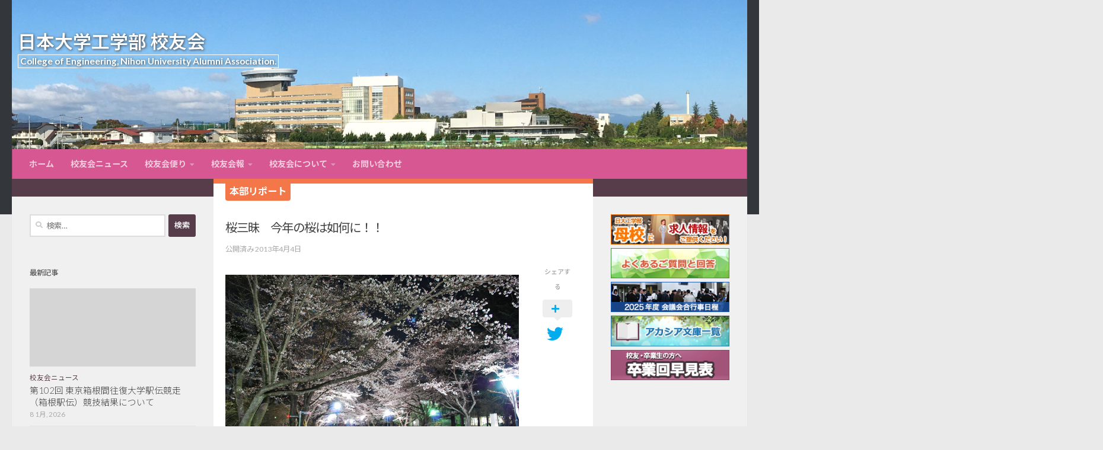

--- FILE ---
content_type: text/html; charset=UTF-8
request_url: https://www.nichidai-ce-koyukai.com/koyukai-letter/cat_headquarters_report/130403-sakurazanmai.html
body_size: 19343
content:
<!DOCTYPE html>
<html class="no-js" lang="ja">
<head>
  <meta charset="UTF-8">
  <meta name="viewport" content="width=device-width, initial-scale=1.0">

  <!-- ※smartphone tel_link disable -->
  <meta name="format-detection" content="telephone=no">

  <link rel="profile" href="https://gmpg.org/xfn/11">
  <link rel="pingback" href="https://www.nichidai-ce-koyukai.com/wp/xmlrpc.php">

<!-- Google Analytics -->
<script>
  (function(i,s,o,g,r,a,m){i['GoogleAnalyticsObject']=r;i[r]=i[r]||function(){
  (i[r].q=i[r].q||[]).push(arguments)},i[r].l=1*new Date();a=s.createElement(o),
  m=s.getElementsByTagName(o)[0];a.async=1;a.src=g;m.parentNode.insertBefore(a,m)
  })(window,document,'script','https://www.google-analytics.com/analytics.js','ga');

  ga('create', 'UA-4034436-10', 'auto');
  ga('send', 'pageview');
</script>

<!-- Google tag (gtag.js) -->
<script async src="https://www.googletagmanager.com/gtag/js?id=G-R0DHSPE4E1"></script>
<script>
  window.dataLayer = window.dataLayer || [];
  function gtag(){dataLayer.push(arguments);}
  gtag('js', new Date());

  gtag('config', 'G-R0DHSPE4E1');
</script>

	<!-- fontawesome -->
	<link rel="stylesheet" href="https://use.fontawesome.com/releases/v5.9.0/css/all.css">

  <title>桜三昧　今年の桜は如何に！！ | 日本大学工学部 校友会</title>
<script>document.documentElement.className = document.documentElement.className.replace("no-js","js");</script>

<!-- All In One SEO Pack 3.6.2[1229,1270] -->
<script type="application/ld+json" class="aioseop-schema">{}</script>
<link rel="canonical" href="https://www.nichidai-ce-koyukai.com/koyukai-letter/cat_headquarters_report/130403-sakurazanmai.html" />
			<script type="text/javascript" >
				window.ga=window.ga||function(){(ga.q=ga.q||[]).push(arguments)};ga.l=+new Date;
				ga('create', 'UA-4034436', 'auto');
				// Plugins
				
				ga('send', 'pageview');
			</script>
			<script async src="https://www.google-analytics.com/analytics.js"></script>
			<!-- All In One SEO Pack -->
<link rel='dns-prefetch' href='//s.w.org' />
<link rel="alternate" type="application/rss+xml" title="日本大学工学部 校友会 &raquo; フィード" href="https://www.nichidai-ce-koyukai.com/feed" />
<link rel="alternate" type="application/rss+xml" title="日本大学工学部 校友会 &raquo; コメントフィード" href="https://www.nichidai-ce-koyukai.com/comments/feed" />
<link id="hu-user-gfont" href="//fonts.googleapis.com/css?family=Lato:400,300,300italic,400italic,700" rel="stylesheet" type="text/css">		<script type="text/javascript">
			window._wpemojiSettings = {"baseUrl":"https:\/\/s.w.org\/images\/core\/emoji\/11\/72x72\/","ext":".png","svgUrl":"https:\/\/s.w.org\/images\/core\/emoji\/11\/svg\/","svgExt":".svg","source":{"concatemoji":"https:\/\/www.nichidai-ce-koyukai.com\/wp\/wp-includes\/js\/wp-emoji-release.min.js?ver=4.9.26"}};
			!function(e,a,t){var n,r,o,i=a.createElement("canvas"),p=i.getContext&&i.getContext("2d");function s(e,t){var a=String.fromCharCode;p.clearRect(0,0,i.width,i.height),p.fillText(a.apply(this,e),0,0);e=i.toDataURL();return p.clearRect(0,0,i.width,i.height),p.fillText(a.apply(this,t),0,0),e===i.toDataURL()}function c(e){var t=a.createElement("script");t.src=e,t.defer=t.type="text/javascript",a.getElementsByTagName("head")[0].appendChild(t)}for(o=Array("flag","emoji"),t.supports={everything:!0,everythingExceptFlag:!0},r=0;r<o.length;r++)t.supports[o[r]]=function(e){if(!p||!p.fillText)return!1;switch(p.textBaseline="top",p.font="600 32px Arial",e){case"flag":return s([55356,56826,55356,56819],[55356,56826,8203,55356,56819])?!1:!s([55356,57332,56128,56423,56128,56418,56128,56421,56128,56430,56128,56423,56128,56447],[55356,57332,8203,56128,56423,8203,56128,56418,8203,56128,56421,8203,56128,56430,8203,56128,56423,8203,56128,56447]);case"emoji":return!s([55358,56760,9792,65039],[55358,56760,8203,9792,65039])}return!1}(o[r]),t.supports.everything=t.supports.everything&&t.supports[o[r]],"flag"!==o[r]&&(t.supports.everythingExceptFlag=t.supports.everythingExceptFlag&&t.supports[o[r]]);t.supports.everythingExceptFlag=t.supports.everythingExceptFlag&&!t.supports.flag,t.DOMReady=!1,t.readyCallback=function(){t.DOMReady=!0},t.supports.everything||(n=function(){t.readyCallback()},a.addEventListener?(a.addEventListener("DOMContentLoaded",n,!1),e.addEventListener("load",n,!1)):(e.attachEvent("onload",n),a.attachEvent("onreadystatechange",function(){"complete"===a.readyState&&t.readyCallback()})),(n=t.source||{}).concatemoji?c(n.concatemoji):n.wpemoji&&n.twemoji&&(c(n.twemoji),c(n.wpemoji)))}(window,document,window._wpemojiSettings);
		</script>
		<style type="text/css">
img.wp-smiley,
img.emoji {
	display: inline !important;
	border: none !important;
	box-shadow: none !important;
	height: 1em !important;
	width: 1em !important;
	margin: 0 .07em !important;
	vertical-align: -0.1em !important;
	background: none !important;
	padding: 0 !important;
}
</style>
<link rel='stylesheet' id='edsanimate-animo-css-css'  href='https://www.nichidai-ce-koyukai.com/wp/wp-content/plugins/animate-it/assets/css/animate-animo.css?ver=4.9.26' type='text/css' media='all' />
<link rel='stylesheet' id='contact-form-7-css'  href='https://www.nichidai-ce-koyukai.com/wp/wp-content/plugins/contact-form-7/includes/css/styles.css?ver=5.0.1' type='text/css' media='all' />
<link rel='stylesheet' id='responsive-lightbox-prettyphoto-css'  href='https://www.nichidai-ce-koyukai.com/wp/wp-content/plugins/responsive-lightbox/assets/prettyphoto/prettyPhoto.min.css?ver=2.2.3' type='text/css' media='all' />
<link rel='stylesheet' id='wpel-style-css'  href='https://www.nichidai-ce-koyukai.com/wp/wp-content/plugins/wp-external-links/public/css/wpel.css?ver=2.46' type='text/css' media='all' />
<link rel='stylesheet' id='hueman-main-style-css'  href='https://www.nichidai-ce-koyukai.com/wp/wp-content/themes/hueman/assets/front/css/main.min.css?ver=3.6.1' type='text/css' media='all' />
<style id='hueman-main-style-inline-css' type='text/css'>
body { font-family:'Lato', Arial, sans-serif;font-size:0.88rem }@media only screen and (min-width: 720px) {
        .nav > li { font-size:0.88rem; }
      }::selection { background-color: #563d49; }
::-moz-selection { background-color: #563d49; }a,a>span.hu-external::after,.themeform label .required,#flexslider-featured .flex-direction-nav .flex-next:hover,#flexslider-featured .flex-direction-nav .flex-prev:hover,.post-hover:hover .post-title a,.post-title a:hover,.sidebar.s1 .post-nav li a:hover i,.content .post-nav li a:hover i,.post-related a:hover,.sidebar.s1 .widget_rss ul li a,#footer .widget_rss ul li a,.sidebar.s1 .widget_calendar a,#footer .widget_calendar a,.sidebar.s1 .alx-tab .tab-item-category a,.sidebar.s1 .alx-posts .post-item-category a,.sidebar.s1 .alx-tab li:hover .tab-item-title a,.sidebar.s1 .alx-tab li:hover .tab-item-comment a,.sidebar.s1 .alx-posts li:hover .post-item-title a,#footer .alx-tab .tab-item-category a,#footer .alx-posts .post-item-category a,#footer .alx-tab li:hover .tab-item-title a,#footer .alx-tab li:hover .tab-item-comment a,#footer .alx-posts li:hover .post-item-title a,.comment-tabs li.active a,.comment-awaiting-moderation,.child-menu a:hover,.child-menu .current_page_item > a,.wp-pagenavi a{ color: #563d49; }input[type="submit"],.themeform button[type="submit"],.sidebar.s1 .sidebar-top,.sidebar.s1 .sidebar-toggle,#flexslider-featured .flex-control-nav li a.flex-active,.post-tags a:hover,.sidebar.s1 .widget_calendar caption,#footer .widget_calendar caption,.author-bio .bio-avatar:after,.commentlist li.bypostauthor > .comment-body:after,.commentlist li.comment-author-admin > .comment-body:after{ background-color: #563d49; }.post-format .format-container { border-color: #563d49; }.sidebar.s1 .alx-tabs-nav li.active a,#footer .alx-tabs-nav li.active a,.comment-tabs li.active a,.wp-pagenavi a:hover,.wp-pagenavi a:active,.wp-pagenavi span.current{ border-bottom-color: #563d49!important; }.sidebar.s2 .post-nav li a:hover i,
.sidebar.s2 .widget_rss ul li a,
.sidebar.s2 .widget_calendar a,
.sidebar.s2 .alx-tab .tab-item-category a,
.sidebar.s2 .alx-posts .post-item-category a,
.sidebar.s2 .alx-tab li:hover .tab-item-title a,
.sidebar.s2 .alx-tab li:hover .tab-item-comment a,
.sidebar.s2 .alx-posts li:hover .post-item-title a { color: #563d49; }
.sidebar.s2 .sidebar-top,.sidebar.s2 .sidebar-toggle,.post-comments,.jp-play-bar,.jp-volume-bar-value,.sidebar.s2 .widget_calendar caption{ background-color: #563d49; }.sidebar.s2 .alx-tabs-nav li.active a { border-bottom-color: #563d49; }
.post-comments::before { border-right-color: #563d49; }
      .search-expand,
              #nav-topbar.nav-container { background-color: #26272b}@media only screen and (min-width: 720px) {
                #nav-topbar .nav ul { background-color: #26272b; }
              }.is-scrolled #header .nav-container.desktop-sticky,
              .is-scrolled #header .search-expand { background-color: #26272b; background-color: rgba(38,39,43,0.90) }.is-scrolled .topbar-transparent #nav-topbar.desktop-sticky .nav ul { background-color: #26272b; background-color: rgba(38,39,43,0.95) }#header { background-color: #33363b; }
@media only screen and (min-width: 720px) {
  #nav-header .nav ul { background-color: #33363b; }
}
        #header #nav-mobile { background-color: #33363b; }.is-scrolled #header #nav-mobile { background-color: #33363b; background-color: rgba(51,54,59,0.90) }#nav-header.nav-container, #main-header-search .search-expand { background-color: #d65792; }
@media only screen and (min-width: 720px) {
  #nav-header .nav ul { background-color: #d65792; }
}
        body { background-color: #eaeaea; }
</style>
<link rel='stylesheet' id='theme-stylesheet-css'  href='https://www.nichidai-ce-koyukai.com/wp/wp-content/themes/hueman_child/style.css?ver=1.0' type='text/css' media='all' />
<link rel='stylesheet' id='hueman-font-awesome-css'  href='https://www.nichidai-ce-koyukai.com/wp/wp-content/themes/hueman/assets/front/css/font-awesome.min.css?ver=3.6.1' type='text/css' media='all' />
<link rel='stylesheet' id='parent-style-css'  href='https://www.nichidai-ce-koyukai.com/wp/wp-content/themes/hueman/style.css?ver=4.9.26' type='text/css' media='all' />
<link rel='stylesheet' id='mimetypes-link-icons-css'  href='https://www.nichidai-ce-koyukai.com/wp/wp-content/plugins/mimetypes-link-icons/css/style.php?cssvars=bXRsaV9oZWlnaHQ9MjQmbXRsaV9pbWFnZV90eXBlPXBuZyZtdGxpX2xlZnRvcnJpZ2h0PWxlZnQ&#038;ver=3.0' type='text/css' media='all' />
<script type='text/javascript' src='https://www.nichidai-ce-koyukai.com/wp/wp-includes/js/jquery/jquery.js?ver=1.12.4'></script>
<script type='text/javascript' src='https://www.nichidai-ce-koyukai.com/wp/wp-includes/js/jquery/jquery-migrate.min.js?ver=1.4.1'></script>
<script type='text/javascript' src='https://www.nichidai-ce-koyukai.com/wp/wp-content/plugins/responsive-lightbox/assets/prettyphoto/jquery.prettyPhoto.min.js?ver=2.2.3'></script>
<script type='text/javascript' src='https://www.nichidai-ce-koyukai.com/wp/wp-content/plugins/responsive-lightbox/assets/infinitescroll/infinite-scroll.pkgd.min.js?ver=4.9.26'></script>
<script type='text/javascript'>
/* <![CDATA[ */
var rlArgs = {"script":"prettyphoto","selector":"lightbox","customEvents":"","activeGalleries":"1","animationSpeed":"normal","slideshow":"0","slideshowDelay":"5000","slideshowAutoplay":"0","opacity":"0.70","showTitle":"1","allowResize":"1","allowExpand":"1","width":"1080","height":"720","separator":"\/","theme":"pp_default","horizontalPadding":"20","hideFlash":"0","wmode":"opaque","videoAutoplay":"0","modal":"0","deeplinking":"0","overlayGallery":"1","keyboardShortcuts":"1","social":"0","woocommerce_gallery":"0","ajaxurl":"https:\/\/www.nichidai-ce-koyukai.com\/wp\/wp-admin\/admin-ajax.php","nonce":"23effb3689"};
/* ]]> */
</script>
<script type='text/javascript' src='https://www.nichidai-ce-koyukai.com/wp/wp-content/plugins/responsive-lightbox/js/front.js?ver=2.2.3'></script>
<link rel='https://api.w.org/' href='https://www.nichidai-ce-koyukai.com/wp-json/' />
<link rel="EditURI" type="application/rsd+xml" title="RSD" href="https://www.nichidai-ce-koyukai.com/wp/xmlrpc.php?rsd" />
<link rel="wlwmanifest" type="application/wlwmanifest+xml" href="https://www.nichidai-ce-koyukai.com/wp/wp-includes/wlwmanifest.xml" /> 
<link rel='prev' title='就職支援活動報告「R-CAP受験のご支援に対する御礼」' href='https://www.nichidai-ce-koyukai.com/koyukai-letter/cat_headquarters_report/130227-shushokusien.html' />
<link rel='next' title='平成２４年度卒業記念パーティー報告 手塚公敏工学部校友会長祝辞' href='https://www.nichidai-ce-koyukai.com/koyukai-letter/cat_headquarters_report/130403-sotugyokinen.html' />
<meta name="generator" content="WordPress 4.9.26" />
<link rel='shortlink' href='https://www.nichidai-ce-koyukai.com/?p=2353' />
<link rel="alternate" type="application/json+oembed" href="https://www.nichidai-ce-koyukai.com/wp-json/oembed/1.0/embed?url=https%3A%2F%2Fwww.nichidai-ce-koyukai.com%2Fkoyukai-letter%2Fcat_headquarters_report%2F130403-sakurazanmai.html" />
<link rel="alternate" type="text/xml+oembed" href="https://www.nichidai-ce-koyukai.com/wp-json/oembed/1.0/embed?url=https%3A%2F%2Fwww.nichidai-ce-koyukai.com%2Fkoyukai-letter%2Fcat_headquarters_report%2F130403-sakurazanmai.html&#038;format=xml" />
<!--[if lt IE 9]>
<script src="https://www.nichidai-ce-koyukai.com/wp/wp-content/themes/hueman/assets/front/js/ie/html5shiv-printshiv.min.js"></script>
<script src="https://www.nichidai-ce-koyukai.com/wp/wp-content/themes/hueman/assets/front/js/ie/selectivizr.js"></script>
<![endif]-->
<link rel="icon" href="https://www.nichidai-ce-koyukai.com/wp/wp-content/uploads/2017/04/cropped-favicon-512-150x150.png" sizes="32x32" />
<link rel="icon" href="https://www.nichidai-ce-koyukai.com/wp/wp-content/uploads/2017/04/cropped-favicon-512-300x300.png" sizes="192x192" />
<link rel="apple-touch-icon-precomposed" href="https://www.nichidai-ce-koyukai.com/wp/wp-content/uploads/2017/04/cropped-favicon-512-300x300.png" />
<meta name="msapplication-TileImage" content="https://www.nichidai-ce-koyukai.com/wp/wp-content/uploads/2017/04/cropped-favicon-512-300x300.png" />
</head>

<body class="koyukai-letter-template-default single single-koyukai-letter postid-2353 col-3cm full-width header-desktop-sticky chrome">

<!-- Google Tag Manager (noscript) -->
<noscript><iframe src="https://www.googletagmanager.com/ns.html?id=GTM-PDNT7QWH"
height="0" width="0" style="display:none;visibility:hidden"></iframe></noscript>
<!-- End Google Tag Manager (noscript) -->


<div id="wrapper">

  
	<div id="header-website-name-container">
	<div class="header-website-name">
	<a href="https://www.nichidai-ce-koyukai.com" target="_self" data-wpel-link="internal" rel="noopener noreferrer"><p>日本大学工学部 校友会</p></a>
		<p class="Website-name-english">College of Engineering, Nihon University Alumni Association.</p>
	</div>
	</div>

  <header id="header" class="both-menus-mobile-on two-mobile-menus both_menus header-ads-desktop  topbar-transparent has-header-img">
  
  
  <div class="container group">
        <div class="container-inner">

                <div id="header-image-wrap">
              <div class="group hu-pad central-header-zone">
                                                  </div>

              <a href="https://www.nichidai-ce-koyukai.com/" rel="home noopener noreferrer" data-wpel-link="internal" target="_self"><img src="https://www.nichidai-ce-koyukai.com/wp/wp-content/uploads/2026/01/img_header-29.jpg" width="1380" height="280" alt="日本大学工学部 校友会" class="new-site-image" srcset="https://www.nichidai-ce-koyukai.com/wp/wp-content/uploads/2026/01/img_header-29.jpg 1380w, https://www.nichidai-ce-koyukai.com/wp/wp-content/uploads/2026/01/img_header-29-425x86.jpg 425w, https://www.nichidai-ce-koyukai.com/wp/wp-content/uploads/2026/01/img_header-29-768x156.jpg 768w, https://www.nichidai-ce-koyukai.com/wp/wp-content/uploads/2026/01/img_header-29-1024x208.jpg 1024w" sizes="(max-width: 1380px) 100vw, 1380px" /></a>          </div>
      
                <nav class="nav-container group desktop-menu " id="nav-header" data-menu-id="header-1">
                <!-- <div class="ham__navbar-toggler collapsed" aria-expanded="false">
          <div class="ham__navbar-span-wrapper">
            <span class="ham-toggler-menu__span"></span>
          </div>
        </div> -->
        <button class="ham__navbar-toggler-two collapsed" title="Menu" aria-expanded="false">
          <span class="ham__navbar-span-wrapper">
            <span class="line line-1"></span>
            <span class="line line-2"></span>
            <span class="line line-3"></span>
          </span>
        </button>
              <div class="nav-text"><!-- put your mobile menu text here --></div>

  <div class="nav-wrap container">
        <ul id="menu-global-menu" class="nav container-inner group"><li id="menu-item-22" class="menu-item menu-item-type-post_type menu-item-object-page menu-item-home menu-item-22"><a href="https://www.nichidai-ce-koyukai.com/" data-wpel-link="internal" target="_self" rel="noopener noreferrer">ホーム</a></li>
<li id="menu-item-744" class="menu-item menu-item-type-taxonomy menu-item-object-category menu-item-744"><a href="https://www.nichidai-ce-koyukai.com/category/news" data-wpel-link="internal" target="_self" rel="noopener noreferrer">校友会ニュース</a></li>
<li id="menu-item-757" class="menu-item menu-item-type-post_type_archive menu-item-object-koyukai-letter menu-item-has-children menu-item-757"><a href="https://www.nichidai-ce-koyukai.com/koyukai-letter" data-wpel-link="internal" target="_self" rel="noopener noreferrer">校友会便り</a>
<ul class="sub-menu">
	<li id="menu-item-3464" class="menu-item menu-item-type-taxonomy menu-item-object-letter-category current-koyukai-letter-ancestor current-menu-parent current-koyukai-letter-parent menu-item-3464"><a href="https://www.nichidai-ce-koyukai.com/letter-category/cat_headquarters_report" data-wpel-link="internal" target="_self" rel="noopener noreferrer">本部リポート</a></li>
	<li id="menu-item-3478" class="menu-item menu-item-type-taxonomy menu-item-object-letter-category menu-item-has-children menu-item-3478"><a href="https://www.nichidai-ce-koyukai.com/letter-category/cat_group_report" data-wpel-link="internal" target="_self" rel="noopener noreferrer">支部・部会リポート</a>
	<ul class="sub-menu">
		<li id="menu-item-3475" class="menu-item menu-item-type-taxonomy menu-item-object-letter-category menu-item-3475"><a href="https://www.nichidai-ce-koyukai.com/letter-category/hokkaido_branch" data-wpel-link="internal" target="_self" rel="noopener noreferrer">北海道支部リポート</a></li>
		<li id="menu-item-3473" class="menu-item menu-item-type-taxonomy menu-item-object-letter-category menu-item-3473"><a href="https://www.nichidai-ce-koyukai.com/letter-category/kantou_branch" data-wpel-link="internal" target="_self" rel="noopener noreferrer">関東支部リポート</a></li>
		<li id="menu-item-3471" class="menu-item menu-item-type-taxonomy menu-item-object-letter-category menu-item-3471"><a href="https://www.nichidai-ce-koyukai.com/letter-category/east-tokai_branch" data-wpel-link="internal" target="_self" rel="noopener noreferrer">東東海支部リポート</a></li>
		<li id="menu-item-3476" class="menu-item menu-item-type-taxonomy menu-item-object-letter-category menu-item-3476"><a href="https://www.nichidai-ce-koyukai.com/letter-category/tokai_branch" data-wpel-link="internal" target="_self" rel="noopener noreferrer">東海支部リポート</a></li>
		<li id="menu-item-5878" class="menu-item menu-item-type-taxonomy menu-item-object-letter-category menu-item-5878"><a href="https://www.nichidai-ce-koyukai.com/letter-category/hokuriku_branch" data-wpel-link="internal" target="_self" rel="noopener noreferrer">北陸支部リポート</a></li>
		<li id="menu-item-3472" class="menu-item menu-item-type-taxonomy menu-item-object-letter-category menu-item-3472"><a href="https://www.nichidai-ce-koyukai.com/letter-category/shikoku_branch" data-wpel-link="internal" target="_self" rel="noopener noreferrer">四国支部リポート</a></li>
		<li id="menu-item-3474" class="menu-item menu-item-type-taxonomy menu-item-object-letter-category menu-item-3474"><a href="https://www.nichidai-ce-koyukai.com/letter-category/kyusyu_branch" data-wpel-link="internal" target="_self" rel="noopener noreferrer">九州支部リポート</a></li>
		<li id="menu-item-3470" class="menu-item menu-item-type-taxonomy menu-item-object-letter-category menu-item-3470"><a href="https://www.nichidai-ce-koyukai.com/letter-category/teacher_group" data-wpel-link="internal" target="_self" rel="noopener noreferrer">教員部会リポート</a></li>
	</ul>
</li>
	<li id="menu-item-5483" class="menu-item menu-item-type-taxonomy menu-item-object-letter-category menu-item-5483"><a href="https://www.nichidai-ce-koyukai.com/letter-category/cat_laboratory_report" data-wpel-link="internal" target="_self" rel="noopener noreferrer">研究室リポート</a></li>
	<li id="menu-item-3465" class="menu-item menu-item-type-taxonomy menu-item-object-letter-category menu-item-3465"><a href="https://www.nichidai-ce-koyukai.com/letter-category/cat_return_graduate" data-wpel-link="internal" target="_self" rel="noopener noreferrer">事務局においでの校友のご紹介</a></li>
	<li id="menu-item-3467" class="menu-item menu-item-type-taxonomy menu-item-object-letter-category menu-item-3467"><a href="https://www.nichidai-ce-koyukai.com/letter-category/cat_former_teacher" data-wpel-link="internal" target="_self" rel="noopener noreferrer">恩師訪問記</a></li>
	<li id="menu-item-3469" class="menu-item menu-item-type-taxonomy menu-item-object-letter-category menu-item-3469"><a href="https://www.nichidai-ce-koyukai.com/letter-category/cat_active_duty" data-wpel-link="internal" target="_self" rel="noopener noreferrer">現役宣言 学生との活動をご紹介</a></li>
	<li id="menu-item-3468" class="menu-item menu-item-type-taxonomy menu-item-object-letter-category menu-item-3468"><a href="https://www.nichidai-ce-koyukai.com/letter-category/cat_around_the_campus" data-wpel-link="internal" target="_self" rel="noopener noreferrer">キャンパス界隈</a></li>
	<li id="menu-item-3466" class="menu-item menu-item-type-taxonomy menu-item-object-letter-category menu-item-3466"><a href="https://www.nichidai-ce-koyukai.com/letter-category/cat_notice" data-wpel-link="internal" target="_self" rel="noopener noreferrer">お知らせ</a></li>
</ul>
</li>
<li id="menu-item-102" class="menu-item menu-item-type-post_type menu-item-object-page menu-item-has-children menu-item-102"><a href="https://www.nichidai-ce-koyukai.com/bulletin.html" data-wpel-link="internal" target="_self" rel="noopener noreferrer">校友会報</a>
<ul class="sub-menu">
	<li id="menu-item-3512" class="menu-item menu-item-type-post_type menu-item-object-page menu-item-3512"><a href="https://www.nichidai-ce-koyukai.com/bulletin.html" data-wpel-link="internal" target="_self" rel="noopener noreferrer">第81号〜最新号</a></li>
	<li id="menu-item-7792" class="menu-item menu-item-type-post_type menu-item-object-page menu-item-7792"><a href="https://www.nichidai-ce-koyukai.com/bulletin/bulletin_vol71-80.html" data-wpel-link="internal" target="_self" rel="noopener noreferrer">第71号〜第80号</a></li>
	<li id="menu-item-5124" class="menu-item menu-item-type-post_type menu-item-object-page menu-item-5124"><a href="https://www.nichidai-ce-koyukai.com/bulletin/bulletin_vol61-70.html" data-wpel-link="internal" target="_self" rel="noopener noreferrer">第61号〜第70号</a></li>
	<li id="menu-item-5125" class="menu-item menu-item-type-post_type menu-item-object-page menu-item-5125"><a href="https://www.nichidai-ce-koyukai.com/bulletin/bulletin_vol51-60.html" data-wpel-link="internal" target="_self" rel="noopener noreferrer">第51号〜第60号</a></li>
	<li id="menu-item-5126" class="menu-item menu-item-type-post_type menu-item-object-page menu-item-5126"><a href="https://www.nichidai-ce-koyukai.com/bulletin/bulletin_vol41-50.html" data-wpel-link="internal" target="_self" rel="noopener noreferrer">第41号〜第50号</a></li>
	<li id="menu-item-5127" class="menu-item menu-item-type-post_type menu-item-object-page menu-item-5127"><a href="https://www.nichidai-ce-koyukai.com/bulletin/bulletin_vol31-40.html" data-wpel-link="internal" target="_self" rel="noopener noreferrer">第31号〜第40号</a></li>
	<li id="menu-item-5128" class="menu-item menu-item-type-post_type menu-item-object-page menu-item-5128"><a href="https://www.nichidai-ce-koyukai.com/bulletin/bulletin_vol21-30.html" data-wpel-link="internal" target="_self" rel="noopener noreferrer">第21号〜第30号</a></li>
	<li id="menu-item-5129" class="menu-item menu-item-type-post_type menu-item-object-page menu-item-5129"><a href="https://www.nichidai-ce-koyukai.com/bulletin/bulletin_vol11-20.html" data-wpel-link="internal" target="_self" rel="noopener noreferrer">第11号〜第20号</a></li>
	<li id="menu-item-5130" class="menu-item menu-item-type-post_type menu-item-object-page menu-item-5130"><a href="https://www.nichidai-ce-koyukai.com/bulletin/bulletin_vol01-10.html" data-wpel-link="internal" target="_self" rel="noopener noreferrer">創刊号〜第10号</a></li>
</ul>
</li>
<li id="menu-item-150" class="menu-item menu-item-type-post_type menu-item-object-page menu-item-has-children menu-item-150"><a href="https://www.nichidai-ce-koyukai.com/about.html" data-wpel-link="internal" target="_self" rel="noopener noreferrer">校友会について</a>
<ul class="sub-menu">
	<li id="menu-item-154" class="menu-item menu-item-type-post_type menu-item-object-page menu-item-154"><a href="https://www.nichidai-ce-koyukai.com/about/chairman-salutation.html" data-wpel-link="internal" target="_self" rel="noopener noreferrer">会長挨拶</a></li>
	<li id="menu-item-161" class="menu-item menu-item-type-post_type menu-item-object-page menu-item-161"><a href="https://www.nichidai-ce-koyukai.com/about/organization-chart.html" data-wpel-link="internal" target="_self" rel="noopener noreferrer">校友会組織について</a></li>
	<li id="menu-item-208" class="menu-item menu-item-type-post_type menu-item-object-page menu-item-208"><a href="https://www.nichidai-ce-koyukai.com/about/organization-history.html" data-wpel-link="internal" target="_self" rel="noopener noreferrer">校友会の歴史</a></li>
	<li id="menu-item-258" class="menu-item menu-item-type-post_type menu-item-object-page menu-item-258"><a href="https://www.nichidai-ce-koyukai.com/about/business-plan.html" data-wpel-link="internal" target="_self" rel="noopener noreferrer">事業計画</a></li>
	<li id="menu-item-307" class="menu-item menu-item-type-post_type menu-item-object-page menu-item-307"><a href="https://www.nichidai-ce-koyukai.com/about/membership-list.html" data-wpel-link="internal" target="_self" rel="noopener noreferrer">会員名簿について</a></li>
	<li id="menu-item-5726" class="menu-item menu-item-type-post_type menu-item-object-page menu-item-5726"><a href="https://www.nichidai-ce-koyukai.com/about/graduation-class-list.html" data-wpel-link="internal" target="_self" rel="noopener noreferrer">卒業回早見表</a></li>
</ul>
</li>
<li id="menu-item-48" class="menu-item menu-item-type-post_type menu-item-object-page menu-item-48"><a href="https://www.nichidai-ce-koyukai.com/contact-us.html" data-wpel-link="internal" target="_self" rel="noopener noreferrer">お問い合わせ</a></li>
</ul>  </div>
</nav><!--/#nav-header-->      
    </div><!--/.container-inner-->
      </div><!--/.container-->

</header><!--/#header-->
  
  <div class="container" id="page">
    <div class="container-inner">
            <div class="main">
        <div class="main-inner group">
          
<div id="post_koyukai-letter">

<section class="content">
<div class="page-title pad group">

  <article class="post-2353 koyukai-letter type-koyukai-letter status-publish has-post-thumbnail hentry letter-category-cat_headquarters_report">
    <div class="post-inner group">

      <div class="cat_headquarters_report">

<p><a href="https://www.nichidai-ce-koyukai.com/letter-category/cat_headquarters_report" rel="tag noopener noreferrer" data-wpel-link="internal" target="_self">本部リポート</a></p>
</div>






<h1 class="post-title entry-title">桜三昧　今年の桜は如何に！！</h1>


<p class="post-byline"><!--by   <span class="vcard author">
     <span class="fn"><a href="https://www.nichidai-ce-koyukai.com/author/webmas-nhceky" title="日大工学部 校友会 の投稿" rel="author noopener noreferrer" data-wpel-link="internal" target="_self">日大工学部 校友会</a></span>
   </span> &middot; -->
                            公開済み <time class="published" datetime="2013年4月4日">2013年4月4日</time>

           <!--更新済みタイムスタンプ非表示  &middot; 更新済み <time class="updated" datetime="2017年11月3日">2017年11月3日</time> -->
               </p>


      
      <div class="clear"></div>

      <div class="entry themeform share">
        <div class="entry-inner">
          <img src="[data-uri]" data-lazy-type="image" data-lazy-src="https://www.nichidai-ce-koyukai.com/wp/wp-content/uploads/2017/11/20130403_11-27-11.jpg" alt="" width="896" height="538" class="lazy lazy-hidden aligncenter size-full wp-image-2346" data-lazy-srcset="https://www.nichidai-ce-koyukai.com/wp/wp-content/uploads/2017/11/20130403_11-27-11.jpg 896w, https://www.nichidai-ce-koyukai.com/wp/wp-content/uploads/2017/11/20130403_11-27-11-425x255.jpg 425w, https://www.nichidai-ce-koyukai.com/wp/wp-content/uploads/2017/11/20130403_11-27-11-768x461.jpg 768w" data-lazy-sizes="(max-width: 896px) 100vw, 896px" /><noscript><img src="https://www.nichidai-ce-koyukai.com/wp/wp-content/uploads/2017/11/20130403_11-27-11.jpg" alt="" width="896" height="538" class="aligncenter size-full wp-image-2346" srcset="https://www.nichidai-ce-koyukai.com/wp/wp-content/uploads/2017/11/20130403_11-27-11.jpg 896w, https://www.nichidai-ce-koyukai.com/wp/wp-content/uploads/2017/11/20130403_11-27-11-425x255.jpg 425w, https://www.nichidai-ce-koyukai.com/wp/wp-content/uploads/2017/11/20130403_11-27-11-768x461.jpg 768w" sizes="(max-width: 896px) 100vw, 896px" /></noscript>

<p>キャンパスの桜を見にいらっしゃいませんか。まもなく開花の時期です。</p>


		<style type='text/css'>
			#gallery-1 {
				margin: auto;
			}
			#gallery-1 .gallery-item {
				float: left;
				margin-top: 10px;
				text-align: center;
				width: 50%;
			}
			#gallery-1 img {
				border: 2px solid #cfcfcf;
			}
			#gallery-1 .gallery-caption {
				margin-left: 0;
			}
			/* see gallery_shortcode() in wp-includes/media.php */
		</style>
		<div id='gallery-1' class='gallery galleryid-2353 gallery-columns-2 gallery-size-large'><dl class='gallery-item'>
			<dt class='gallery-icon landscape'>
				<a href="https://www.nichidai-ce-koyukai.com/wp/wp-content/uploads/2017/11/20130403_11-30-16.jpg" title="" data-rl_title="" class="rl-gallery-link" data-rl_caption="" data-rel="lightbox-gallery-1" data-wpel-link="internal" target="_self" rel="noopener noreferrer"><img width="420" height="280" src="[data-uri]" data-lazy-type="image" data-lazy-src="https://www.nichidai-ce-koyukai.com/wp/wp-content/uploads/2017/11/20130403_11-30-16.jpg" class="lazy lazy-hidden attachment-large size-large" alt="" data-lazy-srcset="https://www.nichidai-ce-koyukai.com/wp/wp-content/uploads/2017/11/20130403_11-30-16.jpg 420w, https://www.nichidai-ce-koyukai.com/wp/wp-content/uploads/2017/11/20130403_11-30-16-272x182.jpg 272w" data-lazy-sizes="(max-width: 420px) 100vw, 420px" /><noscript><img width="420" height="280" src="https://www.nichidai-ce-koyukai.com/wp/wp-content/uploads/2017/11/20130403_11-30-16.jpg" class="attachment-large size-large" alt="" srcset="https://www.nichidai-ce-koyukai.com/wp/wp-content/uploads/2017/11/20130403_11-30-16.jpg 420w, https://www.nichidai-ce-koyukai.com/wp/wp-content/uploads/2017/11/20130403_11-30-16-272x182.jpg 272w" sizes="(max-width: 420px) 100vw, 420px" /></noscript></a>
			</dt></dl><dl class='gallery-item'>
			<dt class='gallery-icon landscape'>
				<a href="https://www.nichidai-ce-koyukai.com/wp/wp-content/uploads/2017/11/20130403_11-33-16.jpg" title="" data-rl_title="" class="rl-gallery-link" data-rl_caption="" data-rel="lightbox-gallery-1" data-wpel-link="internal" target="_self" rel="noopener noreferrer"><img width="420" height="280" src="[data-uri]" data-lazy-type="image" data-lazy-src="https://www.nichidai-ce-koyukai.com/wp/wp-content/uploads/2017/11/20130403_11-33-16.jpg" class="lazy lazy-hidden attachment-large size-large" alt="" data-lazy-srcset="https://www.nichidai-ce-koyukai.com/wp/wp-content/uploads/2017/11/20130403_11-33-16.jpg 420w, https://www.nichidai-ce-koyukai.com/wp/wp-content/uploads/2017/11/20130403_11-33-16-272x182.jpg 272w" data-lazy-sizes="(max-width: 420px) 100vw, 420px" /><noscript><img width="420" height="280" src="https://www.nichidai-ce-koyukai.com/wp/wp-content/uploads/2017/11/20130403_11-33-16.jpg" class="attachment-large size-large" alt="" srcset="https://www.nichidai-ce-koyukai.com/wp/wp-content/uploads/2017/11/20130403_11-33-16.jpg 420w, https://www.nichidai-ce-koyukai.com/wp/wp-content/uploads/2017/11/20130403_11-33-16-272x182.jpg 272w" sizes="(max-width: 420px) 100vw, 420px" /></noscript></a>
			</dt></dl><br style="clear: both" /><dl class='gallery-item'>
			<dt class='gallery-icon landscape'>
				<a href="https://www.nichidai-ce-koyukai.com/wp/wp-content/uploads/2017/11/20130403_11-35-16.jpg" title="" data-rl_title="" class="rl-gallery-link" data-rl_caption="" data-rel="lightbox-gallery-1" data-wpel-link="internal" target="_self" rel="noopener noreferrer"><img width="420" height="280" src="[data-uri]" data-lazy-type="image" data-lazy-src="https://www.nichidai-ce-koyukai.com/wp/wp-content/uploads/2017/11/20130403_11-35-16.jpg" class="lazy lazy-hidden attachment-large size-large" alt="" data-lazy-srcset="https://www.nichidai-ce-koyukai.com/wp/wp-content/uploads/2017/11/20130403_11-35-16.jpg 420w, https://www.nichidai-ce-koyukai.com/wp/wp-content/uploads/2017/11/20130403_11-35-16-272x182.jpg 272w" data-lazy-sizes="(max-width: 420px) 100vw, 420px" /><noscript><img width="420" height="280" src="https://www.nichidai-ce-koyukai.com/wp/wp-content/uploads/2017/11/20130403_11-35-16.jpg" class="attachment-large size-large" alt="" srcset="https://www.nichidai-ce-koyukai.com/wp/wp-content/uploads/2017/11/20130403_11-35-16.jpg 420w, https://www.nichidai-ce-koyukai.com/wp/wp-content/uploads/2017/11/20130403_11-35-16-272x182.jpg 272w" sizes="(max-width: 420px) 100vw, 420px" /></noscript></a>
			</dt></dl><dl class='gallery-item'>
			<dt class='gallery-icon landscape'>
				<a href="https://www.nichidai-ce-koyukai.com/wp/wp-content/uploads/2017/11/20130403_11-37-16.jpg" title="" data-rl_title="" class="rl-gallery-link" data-rl_caption="" data-rel="lightbox-gallery-1" data-wpel-link="internal" target="_self" rel="noopener noreferrer"><img width="420" height="280" src="[data-uri]" data-lazy-type="image" data-lazy-src="https://www.nichidai-ce-koyukai.com/wp/wp-content/uploads/2017/11/20130403_11-37-16.jpg" class="lazy lazy-hidden attachment-large size-large" alt="" data-lazy-srcset="https://www.nichidai-ce-koyukai.com/wp/wp-content/uploads/2017/11/20130403_11-37-16.jpg 420w, https://www.nichidai-ce-koyukai.com/wp/wp-content/uploads/2017/11/20130403_11-37-16-272x182.jpg 272w" data-lazy-sizes="(max-width: 420px) 100vw, 420px" /><noscript><img width="420" height="280" src="https://www.nichidai-ce-koyukai.com/wp/wp-content/uploads/2017/11/20130403_11-37-16.jpg" class="attachment-large size-large" alt="" srcset="https://www.nichidai-ce-koyukai.com/wp/wp-content/uploads/2017/11/20130403_11-37-16.jpg 420w, https://www.nichidai-ce-koyukai.com/wp/wp-content/uploads/2017/11/20130403_11-37-16-272x182.jpg 272w" sizes="(max-width: 420px) 100vw, 420px" /></noscript></a>
			</dt></dl><br style="clear: both" /><dl class='gallery-item'>
			<dt class='gallery-icon landscape'>
				<a href="https://www.nichidai-ce-koyukai.com/wp/wp-content/uploads/2017/11/20130403_11-38-16.jpg" title="" data-rl_title="" class="rl-gallery-link" data-rl_caption="" data-rel="lightbox-gallery-1" data-wpel-link="internal" target="_self" rel="noopener noreferrer"><img width="420" height="280" src="[data-uri]" data-lazy-type="image" data-lazy-src="https://www.nichidai-ce-koyukai.com/wp/wp-content/uploads/2017/11/20130403_11-38-16.jpg" class="lazy lazy-hidden attachment-large size-large" alt="" data-lazy-srcset="https://www.nichidai-ce-koyukai.com/wp/wp-content/uploads/2017/11/20130403_11-38-16.jpg 420w, https://www.nichidai-ce-koyukai.com/wp/wp-content/uploads/2017/11/20130403_11-38-16-272x182.jpg 272w" data-lazy-sizes="(max-width: 420px) 100vw, 420px" /><noscript><img width="420" height="280" src="https://www.nichidai-ce-koyukai.com/wp/wp-content/uploads/2017/11/20130403_11-38-16.jpg" class="attachment-large size-large" alt="" srcset="https://www.nichidai-ce-koyukai.com/wp/wp-content/uploads/2017/11/20130403_11-38-16.jpg 420w, https://www.nichidai-ce-koyukai.com/wp/wp-content/uploads/2017/11/20130403_11-38-16-272x182.jpg 272w" sizes="(max-width: 420px) 100vw, 420px" /></noscript></a>
			</dt></dl><dl class='gallery-item'>
			<dt class='gallery-icon landscape'>
				<a href="https://www.nichidai-ce-koyukai.com/wp/wp-content/uploads/2017/11/20130403_11-41-16.jpg" title="" data-rl_title="" class="rl-gallery-link" data-rl_caption="" data-rel="lightbox-gallery-1" data-wpel-link="internal" target="_self" rel="noopener noreferrer"><img width="420" height="280" src="[data-uri]" data-lazy-type="image" data-lazy-src="https://www.nichidai-ce-koyukai.com/wp/wp-content/uploads/2017/11/20130403_11-41-16.jpg" class="lazy lazy-hidden attachment-large size-large" alt="" data-lazy-srcset="https://www.nichidai-ce-koyukai.com/wp/wp-content/uploads/2017/11/20130403_11-41-16.jpg 420w, https://www.nichidai-ce-koyukai.com/wp/wp-content/uploads/2017/11/20130403_11-41-16-272x182.jpg 272w" data-lazy-sizes="(max-width: 420px) 100vw, 420px" /><noscript><img width="420" height="280" src="https://www.nichidai-ce-koyukai.com/wp/wp-content/uploads/2017/11/20130403_11-41-16.jpg" class="attachment-large size-large" alt="" srcset="https://www.nichidai-ce-koyukai.com/wp/wp-content/uploads/2017/11/20130403_11-41-16.jpg 420w, https://www.nichidai-ce-koyukai.com/wp/wp-content/uploads/2017/11/20130403_11-41-16-272x182.jpg 272w" sizes="(max-width: 420px) 100vw, 420px" /></noscript></a>
			</dt></dl><br style="clear: both" />
		</div>
          <nav class="pagination group">
                      </nav><!--/.pagination-->
        </div>

        <div class="sharrre-container ">
	<span>シェアする</span>
  	   <div id="twitter" data-url="https://www.nichidai-ce-koyukai.com/koyukai-letter/cat_headquarters_report/130403-sakurazanmai.html" data-text="桜三昧　今年の桜は如何に！！" data-title="ツイート"><a class="box" href="#"><div class="count" href="#"><i class="fas fa-plus"></i></div><div class="share"><i class="fab fa-twitter"></i></div></a></div>
    	   <div id="facebook" data-url="https://www.nichidai-ce-koyukai.com/koyukai-letter/cat_headquarters_report/130403-sakurazanmai.html" data-text="桜三昧　今年の桜は如何に！！" data-title="いいね"></div>
      </div><!--/.sharrre-container-->
<style type="text/css"></style>
<script type="text/javascript">
  	// Sharrre
  	jQuery( function($) {
      //<temporary>
      $('head').append( $( '<style>', { id : 'hide-sharre-count', type : 'text/css', html:'.sharrre-container.no-counter .box .count {display:none;}' } ) );
      //</temporary>
                		$('#twitter').sharrre({
        			share: {
        				twitter: true
        			},
        			template: '<a class="box" href="#"><div class="count" href="#"><i class="fa fa-plus"></i></div><div class="share"><i class="fab fa-twitter"></i></div></a>',
        			enableHover: false,
        			enableTracking: true,
        			buttons: { twitter: {via: ''}},
        			click: function(api, options){
        				api.simulateClick();
        				api.openPopup('twitter');
        			}
        		});
            		            $('#facebook').sharrre({
        			share: {
        				facebook: true
        			},
        			template: '<a class="box" href="#"><div class="count" href="#"><i class="fa fa-plus"></i></div><div class="share"><i class="fab fa-facebook-square"></i></div></a>',
        			enableHover: false,
        			enableTracking: true,
              buttons:{layout: 'box_count'},
        			click: function(api, options){
        				api.simulateClick();
        				api.openPopup('facebook');
        			}
        		});
                        
    		
    			// Scrollable sharrre bar, contributed by Erik Frye. Awesome!
    			var $_shareContainer = $(".sharrre-container"),
    			    $_header         = $('#header'),
    			    $_postEntry      = $('.entry'),
        			$window          = $(window),
        			startSharePosition = $_shareContainer.offset(),//object
        			contentBottom    = $_postEntry.offset().top + $_postEntry.outerHeight(),
        			topOfTemplate    = $_header.offset().top,
              topSpacing       = _setTopSpacing();

          //triggered on scroll
    			shareScroll = function(){
      				var scrollTop     = $window.scrollTop() + topOfTemplate,
      				    stopLocation  = contentBottom - ($_shareContainer.outerHeight() + topSpacing);

              $_shareContainer.css({position : 'fixed'});

      				if( scrollTop > stopLocation ){
      					  $_shareContainer.css( { position:'relative' } );
                  $_shareContainer.offset(
                      {
                        top: contentBottom - $_shareContainer.outerHeight(),
                        left: startSharePosition.left,
                      }
                  );
      				}
      				else if (scrollTop >= $_postEntry.offset().top - topSpacing){
      					 $_shareContainer.css( { position:'fixed',top: '100px' } );
                 $_shareContainer.offset(
                      {
                        //top: scrollTop + topSpacing,
                        left: startSharePosition.left,
                      }
                  );
      				} else if (scrollTop < startSharePosition.top + ( topSpacing - 1 ) ) {
      					 $_shareContainer.css( { position:'relative' } );
                 $_shareContainer.offset(
                      {
                        top: $_postEntry.offset().top,
                        left:startSharePosition.left,
                      }
                  );
      				}
    			},

          //triggered on resize
    			shareMove = function() {
      				startSharePosition = $_shareContainer.offset();
      				contentBottom = $_postEntry.offset().top + $_postEntry.outerHeight();
      				topOfTemplate = $_header.offset().top;
      				_setTopSpacing();
    			};

    			/* As new images load the page content body gets longer. The bottom of the content area needs to be adjusted in case images are still loading. */
    			setTimeout( function() {
    				  contentBottom = $_postEntry.offset().top + $_postEntry.outerHeight();
    			}, 2000);

          function _setTopSpacing(){
              var distanceFromTop  = 20;

              if( $window.width() > 1024 ) {
                topSpacing = distanceFromTop + $('.nav-wrap').outerHeight();
              } else {
                topSpacing = distanceFromTop;
              }
              return topSpacing;
          }

          //setup event listeners
          $window.scroll( _.throttle( function() {
              if ( $window.width() > 719 ) {
                  shareScroll();
              } else {
                  $_shareContainer.css({
                      top:'',
                      left:'',
                      position:''
                  })
              }
          }, 50 ) );
          $window.resize( _.debounce( function() {
              if ( $window.width() > 719 ) {
                  shareMove();
              } else {
                  $_shareContainer.css({
                      top:'',
                      left:'',
                      position:''
                  })
              }
          }, 50 ) );
    		
  	});
</script>
        <div class="clear"></div>
      </div><!--/.entry-->

    </div><!--/.post-inner-->
  </article><!--/.post-->

<div class="clear"></div>



	<ul class="post-nav group">
		<li class="next"><a href="https://www.nichidai-ce-koyukai.com/koyukai-letter/cat_headquarters_report/130403-sotugyokinen.html" rel="next noopener noreferrer" data-wpel-link="internal" target="_self"><i class="fas fa-chevron-right"></i><strong>次の記事</strong> <span>平成２４年度卒業記念パーティー報告 手塚公敏工学部校友会長祝辞</span></a></li>
		<li class="previous"><a href="https://www.nichidai-ce-koyukai.com/koyukai-letter/cat_headquarters_report/130227-shushokusien.html" rel="prev noopener noreferrer" data-wpel-link="internal" target="_self"><i class="fas fa-chevron-left"></i><strong>前の記事</strong> <span>就職支援活動報告「R-CAP受験のご支援に対する御礼」</span></a></li>
	</ul>


<h4 class="heading">
	<i class="far fa-hand-point-right"></i>おすすめ</h4>

<ul class="related-posts group">
  		<li class="related post-hover">
		<article class="post-2912 post type-post status-publish format-standard hentry category-news tag-99">

			<div class="post-thumbnail">
				<a href="https://www.nichidai-ce-koyukai.com/news/120407-shushokusien.html" class="hu-rel-post-thumb" data-wpel-link="internal" target="_self" rel="noopener noreferrer">
					        <svg class="hu-svg-placeholder thumb-medium-empty" id="69784ed673438" viewBox="0 0 1792 1792" xmlns="http://www.w3.org/2000/svg"><path d="M928 832q0-14-9-23t-23-9q-66 0-113 47t-47 113q0 14 9 23t23 9 23-9 9-23q0-40 28-68t68-28q14 0 23-9t9-23zm224 130q0 106-75 181t-181 75-181-75-75-181 75-181 181-75 181 75 75 181zm-1024 574h1536v-128h-1536v128zm1152-574q0-159-112.5-271.5t-271.5-112.5-271.5 112.5-112.5 271.5 112.5 271.5 271.5 112.5 271.5-112.5 112.5-271.5zm-1024-642h384v-128h-384v128zm-128 192h1536v-256h-828l-64 128h-644v128zm1664-256v1280q0 53-37.5 90.5t-90.5 37.5h-1536q-53 0-90.5-37.5t-37.5-90.5v-1280q0-53 37.5-90.5t90.5-37.5h1536q53 0 90.5 37.5t37.5 90.5z"/></svg>
         <img class="hu-img-placeholder" src="https://www.nichidai-ce-koyukai.com/wp/wp-content/themes/hueman/assets/front/img/thumb-medium-empty.png" alt="日本大学理工系３学部校友会就職支援サイトをご活用下さい！！" data-hu-post-id="69784ed673438" />																			</a>
							</div><!--/.post-thumbnail-->

			<div class="related-inner">

				<h4 class="post-title entry-title">
					<a href="https://www.nichidai-ce-koyukai.com/news/120407-shushokusien.html" rel="bookmark noopener noreferrer" title="パーマリンク:日本大学理工系３学部校友会就職支援サイトをご活用下さい！！" data-wpel-link="internal" target="_self">日本大学理工系３学部校友会就職支援サイトをご活用下さい！！</a>
				</h4><!--/.post-title-->

				<div class="post-meta group">
					<p class="post-date">
  <time class="published updated" datetime="2012-04-07 18:03:19">2012年4月7日</time>
</p>

  <p class="post-byline" style="display:none">&nbsp;by    <span class="vcard author">
      <span class="fn"><a href="https://www.nichidai-ce-koyukai.com/author/webmas-nhceky" title="日大工学部 校友会 の投稿" rel="author noopener noreferrer" data-wpel-link="internal" target="_self">日大工学部 校友会</a></span>
    </span> &middot; Published <span class="published">2012年4月7日</span>
     &middot; Last modified <span class="updated">2017年12月13日</span>  </p>
				</div><!--/.post-meta-->

			</div><!--/.related-inner-->

		</article>
	</li><!--/.related-->
		<li class="related post-hover">
		<article class="post-5434 post type-post status-publish format-standard has-post-thumbnail hentry category-news tag-144">

			<div class="post-thumbnail">
				<a href="https://www.nichidai-ce-koyukai.com/news/211015_energy-contest.html" class="hu-rel-post-thumb" data-wpel-link="internal" target="_self" rel="noopener noreferrer">
					<img width="520" height="245" src="[data-uri]" data-lazy-type="image" data-lazy-src="https://www.nichidai-ce-koyukai.com/wp/wp-content/uploads/2017/09/170906_energy-contest-520x245.jpg" class="lazy lazy-hidden attachment-thumb-medium size-thumb-medium wp-post-image" alt="" /><noscript><img width="520" height="245" src="https://www.nichidai-ce-koyukai.com/wp/wp-content/uploads/2017/09/170906_energy-contest-520x245.jpg" class="attachment-thumb-medium size-thumb-medium wp-post-image" alt="" /></noscript>																			</a>
							</div><!--/.post-thumbnail-->

			<div class="related-inner">

				<h4 class="post-title entry-title">
					<a href="https://www.nichidai-ce-koyukai.com/news/211015_energy-contest.html" rel="bookmark noopener noreferrer" title="パーマリンク:『第14回 新☆エネルギーコンテスト 日本機械学会分野連携企画 No.12』10月1６日(土) WEB開催のご紹介" data-wpel-link="internal" target="_self">『第14回 新☆エネルギーコンテスト 日本機械学会分野連携企画 No.12』10月1６日(土) WEB開催のご紹介</a>
				</h4><!--/.post-title-->

				<div class="post-meta group">
					<p class="post-date">
  <time class="published updated" datetime="2021-10-15 09:56:18">2021年10月15日</time>
</p>

  <p class="post-byline" style="display:none">&nbsp;by    <span class="vcard author">
      <span class="fn"><a href="https://www.nichidai-ce-koyukai.com/author/webmas-nhceky" title="日大工学部 校友会 の投稿" rel="author noopener noreferrer" data-wpel-link="internal" target="_self">日大工学部 校友会</a></span>
    </span> &middot; Published <span class="published">2021年10月15日</span>
      </p>
				</div><!--/.post-meta-->

			</div><!--/.related-inner-->

		</article>
	</li><!--/.related-->
		<li class="related post-hover">
		<article class="post-977 post type-post status-publish format-standard has-post-thumbnail hentry category-news tag-40 tag-41 tag-42 tag-43">

			<div class="post-thumbnail">
				<a href="https://www.nichidai-ce-koyukai.com/news/opencampus2017-for-students.html" class="hu-rel-post-thumb" data-wpel-link="internal" target="_self" rel="noopener noreferrer">
					<img width="520" height="245" src="[data-uri]" data-lazy-type="image" data-lazy-src="https://www.nichidai-ce-koyukai.com/wp/wp-content/uploads/2017/06/170629-opencampus-2017-520x245.png" class="lazy lazy-hidden attachment-thumb-medium size-thumb-medium wp-post-image" alt="" /><noscript><img width="520" height="245" src="https://www.nichidai-ce-koyukai.com/wp/wp-content/uploads/2017/06/170629-opencampus-2017-520x245.png" class="attachment-thumb-medium size-thumb-medium wp-post-image" alt="" /></noscript>																			</a>
							</div><!--/.post-thumbnail-->

			<div class="related-inner">

				<h4 class="post-title entry-title">
					<a href="https://www.nichidai-ce-koyukai.com/news/opencampus2017-for-students.html" rel="bookmark noopener noreferrer" title="パーマリンク:『工学部オープンキャンパス2017』 8/5(土)・6(日)開催のご紹介" data-wpel-link="internal" target="_self">『工学部オープンキャンパス2017』 8/5(土)・6(日)開催のご紹介</a>
				</h4><!--/.post-title-->

				<div class="post-meta group">
					<p class="post-date">
  <time class="published updated" datetime="2017-06-29 22:01:27">2017年6月29日</time>
</p>

  <p class="post-byline" style="display:none">&nbsp;by    <span class="vcard author">
      <span class="fn"><a href="https://www.nichidai-ce-koyukai.com/author/webmas-nhceky" title="日大工学部 校友会 の投稿" rel="author noopener noreferrer" data-wpel-link="internal" target="_self">日大工学部 校友会</a></span>
    </span> &middot; Published <span class="published">2017年6月29日</span>
      </p>
				</div><!--/.post-meta-->

			</div><!--/.related-inner-->

		</article>
	</li><!--/.related-->
		  
</ul><!--/.post-related-->



<section id="comments" class="themeform">

	
					<!-- comments closed, no comments -->
		
	
	
</section><!--/#comments-->

</div><!--/.pad-->
</section><!--/.content-->

</div><!--ID.post_koyukai-letter END -->


	<div class="sidebar s1 collapsed" data-position="left" data-layout="col-3cm" data-sb-id="s1">

		<button class="sidebar-toggle" title="サイドバーを展開"><i class="fas sidebar-toggle-arrows"></i></button>

		<div class="sidebar-content">

			           			<div class="sidebar-top group">
                        <p>フォロー:</p>                      			</div>
			
			
			
			<div id="search-2" class="widget widget_search"><form role="search" method="get" class="search-form" action="https://www.nichidai-ce-koyukai.com/">
				<label>
					<span class="screen-reader-text">検索:</span>
					<input type="search" class="search-field" placeholder="検索&hellip;" value="" name="s" />
				</label>
				<input type="submit" class="search-submit" value="検索" />
			</form></div><div id="alxposts-2" class="widget widget_hu_posts">
<h3 class="widget-title">最新記事</h3>
	
	<ul class="alx-posts group thumbs-enabled">
    				<li>

						<div class="post-item-thumbnail">
				<a href="https://www.nichidai-ce-koyukai.com/news/hakone-ekiden2026.html" data-wpel-link="internal" target="_self" rel="noopener noreferrer">
					        <svg class="hu-svg-placeholder thumb-medium-empty" id="69784ed6785d4" viewBox="0 0 1792 1792" xmlns="http://www.w3.org/2000/svg"><path d="M928 832q0-14-9-23t-23-9q-66 0-113 47t-47 113q0 14 9 23t23 9 23-9 9-23q0-40 28-68t68-28q14 0 23-9t9-23zm224 130q0 106-75 181t-181 75-181-75-75-181 75-181 181-75 181 75 75 181zm-1024 574h1536v-128h-1536v128zm1152-574q0-159-112.5-271.5t-271.5-112.5-271.5 112.5-112.5 271.5 112.5 271.5 271.5 112.5 271.5-112.5 112.5-271.5zm-1024-642h384v-128h-384v128zm-128 192h1536v-256h-828l-64 128h-644v128zm1664-256v1280q0 53-37.5 90.5t-90.5 37.5h-1536q-53 0-90.5-37.5t-37.5-90.5v-1280q0-53 37.5-90.5t90.5-37.5h1536q53 0 90.5 37.5t37.5 90.5z"/></svg>
         <img class="hu-img-placeholder" src="https://www.nichidai-ce-koyukai.com/wp/wp-content/themes/hueman/assets/front/img/thumb-medium-empty.png" alt="第102回 東京箱根間往復大学駅伝競走（箱根駅伝）競技結果について" data-hu-post-id="69784ed6785d4" />																			</a>
			</div>
			
			<div class="post-item-inner group">
				<p class="post-item-category"><a href="https://www.nichidai-ce-koyukai.com/category/news" rel="category tag noopener noreferrer" data-wpel-link="internal" target="_self">校友会ニュース</a></p>				<p class="post-item-title"><a href="https://www.nichidai-ce-koyukai.com/news/hakone-ekiden2026.html" rel="bookmark noopener noreferrer" title="パーマリンク:第102回 東京箱根間往復大学駅伝競走（箱根駅伝）競技結果について" data-wpel-link="internal" target="_self">第102回 東京箱根間往復大学駅伝競走（箱根駅伝）競技結果について</a></p>
				<p class="post-item-date">8 1月, 2026</p>			</div>

		</li>
				<li>

						<div class="post-item-thumbnail">
				<a href="https://www.nichidai-ce-koyukai.com/news/251220_hakone-ekiden.html" data-wpel-link="internal" target="_self" rel="noopener noreferrer">
					<img width="520" height="245" src="[data-uri]" data-lazy-type="image" data-lazy-src="https://www.nichidai-ce-koyukai.com/wp/wp-content/uploads/2025/12/251220_hakone-ekiden-top-520x245.jpg" class="lazy lazy-hidden attachment-thumb-medium size-thumb-medium wp-post-image" alt="" /><noscript><img width="520" height="245" src="https://www.nichidai-ce-koyukai.com/wp/wp-content/uploads/2025/12/251220_hakone-ekiden-top-520x245.jpg" class="attachment-thumb-medium size-thumb-medium wp-post-image" alt="" /></noscript>																			</a>
			</div>
			
			<div class="post-item-inner group">
				<p class="post-item-category"><a href="https://www.nichidai-ce-koyukai.com/category/news" rel="category tag noopener noreferrer" data-wpel-link="internal" target="_self">校友会ニュース</a></p>				<p class="post-item-title"><a href="https://www.nichidai-ce-koyukai.com/news/251220_hakone-ekiden.html" rel="bookmark noopener noreferrer" title="パーマリンク:第102回東京箱根間往復大学駅伝競走（箱根駅伝）2026年1月2・3日開催に本学陸上競技部特別長距離部門が3年連続で出場いたします。" data-wpel-link="internal" target="_self">第102回東京箱根間往復大学駅伝競走（箱根駅伝）2026年1月2・3日開催に本学陸上競技部特別長距離部門が3年連続で出場いたします。</a></p>
				<p class="post-item-date">20 12月, 2025</p>			</div>

		</li>
				<li>

						<div class="post-item-thumbnail">
				<a href="https://www.nichidai-ce-koyukai.com/news/251113_animaldamage.html" data-wpel-link="internal" target="_self" rel="noopener noreferrer">
					<img width="520" height="245" src="[data-uri]" data-lazy-type="image" data-lazy-src="https://www.nichidai-ce-koyukai.com/wp/wp-content/uploads/2025/11/251113_animaldamage-pdf-520x245.jpg" class="lazy lazy-hidden attachment-thumb-medium size-thumb-medium thumb-of-pdf wp-post-image" alt="251113_animaldamageのサムネイル" /><noscript><img width="520" height="245" src="https://www.nichidai-ce-koyukai.com/wp/wp-content/uploads/2025/11/251113_animaldamage-pdf-520x245.jpg" class="attachment-thumb-medium size-thumb-medium thumb-of-pdf wp-post-image" alt="251113_animaldamageのサムネイル" /></noscript>																			</a>
			</div>
			
			<div class="post-item-inner group">
				<p class="post-item-category"><a href="https://www.nichidai-ce-koyukai.com/category/news" rel="category tag noopener noreferrer" data-wpel-link="internal" target="_self">校友会ニュース</a></p>				<p class="post-item-title"><a href="https://www.nichidai-ce-koyukai.com/news/251113_animaldamage.html" rel="bookmark noopener noreferrer" title="パーマリンク:「第６回鳥獣被害対策シンポジウム」12/8(月)開催(ハイブリット型)のご紹介 ～深刻化する福島の鳥獣被害 その実態解明と対策を探る～" data-wpel-link="internal" target="_self">「第６回鳥獣被害対策シンポジウム」12/8(月)開催(ハイブリット型)のご紹介 ～深刻化する福島の鳥獣被害 その実態解明と対策を探る～</a></p>
				<p class="post-item-date">13 11月, 2025</p>			</div>

		</li>
				<li>

						<div class="post-item-thumbnail">
				<a href="https://www.nichidai-ce-koyukai.com/news/251113_robot-festafukushima2025.html" data-wpel-link="internal" target="_self" rel="noopener noreferrer">
					<img width="520" height="245" src="[data-uri]" data-lazy-type="image" data-lazy-src="https://www.nichidai-ce-koyukai.com/wp/wp-content/uploads/2025/11/251113_robot-festafukushima2025-top-520x245.jpg" class="lazy lazy-hidden attachment-thumb-medium size-thumb-medium wp-post-image" alt="" /><noscript><img width="520" height="245" src="https://www.nichidai-ce-koyukai.com/wp/wp-content/uploads/2025/11/251113_robot-festafukushima2025-top-520x245.jpg" class="attachment-thumb-medium size-thumb-medium wp-post-image" alt="" /></noscript>																			</a>
			</div>
			
			<div class="post-item-inner group">
				<p class="post-item-category"><a href="https://www.nichidai-ce-koyukai.com/category/news" rel="category tag noopener noreferrer" data-wpel-link="internal" target="_self">校友会ニュース</a></p>				<p class="post-item-title"><a href="https://www.nichidai-ce-koyukai.com/news/251113_robot-festafukushima2025.html" rel="bookmark noopener noreferrer" title="パーマリンク:「ロボット・航空宇宙フェスタふくしま2025」11/21(金)・22(土)開催のご紹介 ～日本大学工学部も出展、郡山駅よりシャトルバス運行～" data-wpel-link="internal" target="_self">「ロボット・航空宇宙フェスタふくしま2025」11/21(金)・22(土)開催のご紹介 ～日本大学工学部も出展、郡山駅よりシャトルバス運行～</a></p>
				<p class="post-item-date">13 11月, 2025</p>			</div>

		</li>
				    	</ul><!--/.alx-posts-->

</div>
<div id="archives-2" class="widget widget_archive"><h3 class="widget-title">校友会ニュースのアーカイブ</h3>		<label class="screen-reader-text" for="archives-dropdown-2">校友会ニュースのアーカイブ</label>
		<select id="archives-dropdown-2" name="archive-dropdown" onchange='document.location.href=this.options[this.selectedIndex].value;'>
			
			<option value="">月を選択</option>
				<option value='https://www.nichidai-ce-koyukai.com/2026/01'> 2026年1月 &nbsp;(1)</option>
	<option value='https://www.nichidai-ce-koyukai.com/2025/12'> 2025年12月 &nbsp;(1)</option>
	<option value='https://www.nichidai-ce-koyukai.com/2025/11'> 2025年11月 &nbsp;(3)</option>
	<option value='https://www.nichidai-ce-koyukai.com/2025/10'> 2025年10月 &nbsp;(8)</option>
	<option value='https://www.nichidai-ce-koyukai.com/2025/09'> 2025年9月 &nbsp;(6)</option>
	<option value='https://www.nichidai-ce-koyukai.com/2025/08'> 2025年8月 &nbsp;(3)</option>
	<option value='https://www.nichidai-ce-koyukai.com/2025/07'> 2025年7月 &nbsp;(2)</option>
	<option value='https://www.nichidai-ce-koyukai.com/2025/06'> 2025年6月 &nbsp;(3)</option>
	<option value='https://www.nichidai-ce-koyukai.com/2025/05'> 2025年5月 &nbsp;(3)</option>
	<option value='https://www.nichidai-ce-koyukai.com/2025/03'> 2025年3月 &nbsp;(4)</option>
	<option value='https://www.nichidai-ce-koyukai.com/2025/01'> 2025年1月 &nbsp;(2)</option>
	<option value='https://www.nichidai-ce-koyukai.com/2024/12'> 2024年12月 &nbsp;(1)</option>
	<option value='https://www.nichidai-ce-koyukai.com/2024/11'> 2024年11月 &nbsp;(3)</option>
	<option value='https://www.nichidai-ce-koyukai.com/2024/10'> 2024年10月 &nbsp;(5)</option>
	<option value='https://www.nichidai-ce-koyukai.com/2024/09'> 2024年9月 &nbsp;(4)</option>
	<option value='https://www.nichidai-ce-koyukai.com/2024/08'> 2024年8月 &nbsp;(1)</option>
	<option value='https://www.nichidai-ce-koyukai.com/2024/07'> 2024年7月 &nbsp;(1)</option>
	<option value='https://www.nichidai-ce-koyukai.com/2024/06'> 2024年6月 &nbsp;(2)</option>
	<option value='https://www.nichidai-ce-koyukai.com/2024/05'> 2024年5月 &nbsp;(2)</option>
	<option value='https://www.nichidai-ce-koyukai.com/2024/03'> 2024年3月 &nbsp;(1)</option>
	<option value='https://www.nichidai-ce-koyukai.com/2024/02'> 2024年2月 &nbsp;(2)</option>
	<option value='https://www.nichidai-ce-koyukai.com/2023/12'> 2023年12月 &nbsp;(1)</option>
	<option value='https://www.nichidai-ce-koyukai.com/2023/11'> 2023年11月 &nbsp;(4)</option>
	<option value='https://www.nichidai-ce-koyukai.com/2023/10'> 2023年10月 &nbsp;(3)</option>
	<option value='https://www.nichidai-ce-koyukai.com/2023/09'> 2023年9月 &nbsp;(1)</option>
	<option value='https://www.nichidai-ce-koyukai.com/2023/05'> 2023年5月 &nbsp;(2)</option>
	<option value='https://www.nichidai-ce-koyukai.com/2023/03'> 2023年3月 &nbsp;(2)</option>
	<option value='https://www.nichidai-ce-koyukai.com/2023/02'> 2023年2月 &nbsp;(2)</option>
	<option value='https://www.nichidai-ce-koyukai.com/2023/01'> 2023年1月 &nbsp;(2)</option>
	<option value='https://www.nichidai-ce-koyukai.com/2022/12'> 2022年12月 &nbsp;(2)</option>
	<option value='https://www.nichidai-ce-koyukai.com/2022/11'> 2022年11月 &nbsp;(4)</option>
	<option value='https://www.nichidai-ce-koyukai.com/2022/10'> 2022年10月 &nbsp;(3)</option>
	<option value='https://www.nichidai-ce-koyukai.com/2022/09'> 2022年9月 &nbsp;(1)</option>
	<option value='https://www.nichidai-ce-koyukai.com/2022/06'> 2022年6月 &nbsp;(2)</option>
	<option value='https://www.nichidai-ce-koyukai.com/2022/04'> 2022年4月 &nbsp;(1)</option>
	<option value='https://www.nichidai-ce-koyukai.com/2022/03'> 2022年3月 &nbsp;(3)</option>
	<option value='https://www.nichidai-ce-koyukai.com/2022/02'> 2022年2月 &nbsp;(2)</option>
	<option value='https://www.nichidai-ce-koyukai.com/2022/01'> 2022年1月 &nbsp;(1)</option>
	<option value='https://www.nichidai-ce-koyukai.com/2021/12'> 2021年12月 &nbsp;(1)</option>
	<option value='https://www.nichidai-ce-koyukai.com/2021/11'> 2021年11月 &nbsp;(2)</option>
	<option value='https://www.nichidai-ce-koyukai.com/2021/10'> 2021年10月 &nbsp;(2)</option>
	<option value='https://www.nichidai-ce-koyukai.com/2021/06'> 2021年6月 &nbsp;(2)</option>
	<option value='https://www.nichidai-ce-koyukai.com/2021/04'> 2021年4月 &nbsp;(1)</option>
	<option value='https://www.nichidai-ce-koyukai.com/2021/03'> 2021年3月 &nbsp;(1)</option>
	<option value='https://www.nichidai-ce-koyukai.com/2021/02'> 2021年2月 &nbsp;(1)</option>
	<option value='https://www.nichidai-ce-koyukai.com/2020/12'> 2020年12月 &nbsp;(1)</option>
	<option value='https://www.nichidai-ce-koyukai.com/2020/11'> 2020年11月 &nbsp;(2)</option>
	<option value='https://www.nichidai-ce-koyukai.com/2020/09'> 2020年9月 &nbsp;(4)</option>
	<option value='https://www.nichidai-ce-koyukai.com/2020/08'> 2020年8月 &nbsp;(1)</option>
	<option value='https://www.nichidai-ce-koyukai.com/2020/07'> 2020年7月 &nbsp;(2)</option>
	<option value='https://www.nichidai-ce-koyukai.com/2020/06'> 2020年6月 &nbsp;(1)</option>
	<option value='https://www.nichidai-ce-koyukai.com/2020/05'> 2020年5月 &nbsp;(2)</option>
	<option value='https://www.nichidai-ce-koyukai.com/2020/04'> 2020年4月 &nbsp;(5)</option>
	<option value='https://www.nichidai-ce-koyukai.com/2020/03'> 2020年3月 &nbsp;(2)</option>
	<option value='https://www.nichidai-ce-koyukai.com/2020/02'> 2020年2月 &nbsp;(2)</option>
	<option value='https://www.nichidai-ce-koyukai.com/2020/01'> 2020年1月 &nbsp;(1)</option>
	<option value='https://www.nichidai-ce-koyukai.com/2019/12'> 2019年12月 &nbsp;(1)</option>
	<option value='https://www.nichidai-ce-koyukai.com/2019/11'> 2019年11月 &nbsp;(3)</option>
	<option value='https://www.nichidai-ce-koyukai.com/2019/10'> 2019年10月 &nbsp;(2)</option>
	<option value='https://www.nichidai-ce-koyukai.com/2019/09'> 2019年9月 &nbsp;(1)</option>
	<option value='https://www.nichidai-ce-koyukai.com/2019/07'> 2019年7月 &nbsp;(2)</option>
	<option value='https://www.nichidai-ce-koyukai.com/2019/06'> 2019年6月 &nbsp;(3)</option>
	<option value='https://www.nichidai-ce-koyukai.com/2019/03'> 2019年3月 &nbsp;(2)</option>
	<option value='https://www.nichidai-ce-koyukai.com/2019/02'> 2019年2月 &nbsp;(4)</option>
	<option value='https://www.nichidai-ce-koyukai.com/2019/01'> 2019年1月 &nbsp;(1)</option>
	<option value='https://www.nichidai-ce-koyukai.com/2018/11'> 2018年11月 &nbsp;(2)</option>
	<option value='https://www.nichidai-ce-koyukai.com/2018/10'> 2018年10月 &nbsp;(1)</option>
	<option value='https://www.nichidai-ce-koyukai.com/2018/09'> 2018年9月 &nbsp;(5)</option>
	<option value='https://www.nichidai-ce-koyukai.com/2018/08'> 2018年8月 &nbsp;(2)</option>
	<option value='https://www.nichidai-ce-koyukai.com/2018/07'> 2018年7月 &nbsp;(4)</option>
	<option value='https://www.nichidai-ce-koyukai.com/2018/06'> 2018年6月 &nbsp;(3)</option>
	<option value='https://www.nichidai-ce-koyukai.com/2018/05'> 2018年5月 &nbsp;(1)</option>
	<option value='https://www.nichidai-ce-koyukai.com/2018/04'> 2018年4月 &nbsp;(2)</option>
	<option value='https://www.nichidai-ce-koyukai.com/2018/03'> 2018年3月 &nbsp;(4)</option>
	<option value='https://www.nichidai-ce-koyukai.com/2018/02'> 2018年2月 &nbsp;(2)</option>
	<option value='https://www.nichidai-ce-koyukai.com/2017/12'> 2017年12月 &nbsp;(1)</option>
	<option value='https://www.nichidai-ce-koyukai.com/2017/11'> 2017年11月 &nbsp;(3)</option>
	<option value='https://www.nichidai-ce-koyukai.com/2017/09'> 2017年9月 &nbsp;(3)</option>
	<option value='https://www.nichidai-ce-koyukai.com/2017/08'> 2017年8月 &nbsp;(1)</option>
	<option value='https://www.nichidai-ce-koyukai.com/2017/07'> 2017年7月 &nbsp;(1)</option>
	<option value='https://www.nichidai-ce-koyukai.com/2017/06'> 2017年6月 &nbsp;(4)</option>
	<option value='https://www.nichidai-ce-koyukai.com/2017/05'> 2017年5月 &nbsp;(1)</option>
	<option value='https://www.nichidai-ce-koyukai.com/2017/04'> 2017年4月 &nbsp;(1)</option>
	<option value='https://www.nichidai-ce-koyukai.com/2017/03'> 2017年3月 &nbsp;(2)</option>
	<option value='https://www.nichidai-ce-koyukai.com/2017/02'> 2017年2月 &nbsp;(2)</option>
	<option value='https://www.nichidai-ce-koyukai.com/2016/11'> 2016年11月 &nbsp;(4)</option>
	<option value='https://www.nichidai-ce-koyukai.com/2016/10'> 2016年10月 &nbsp;(2)</option>
	<option value='https://www.nichidai-ce-koyukai.com/2016/09'> 2016年9月 &nbsp;(1)</option>
	<option value='https://www.nichidai-ce-koyukai.com/2016/07'> 2016年7月 &nbsp;(1)</option>
	<option value='https://www.nichidai-ce-koyukai.com/2016/06'> 2016年6月 &nbsp;(6)</option>
	<option value='https://www.nichidai-ce-koyukai.com/2016/05'> 2016年5月 &nbsp;(1)</option>
	<option value='https://www.nichidai-ce-koyukai.com/2016/02'> 2016年2月 &nbsp;(2)</option>
	<option value='https://www.nichidai-ce-koyukai.com/2015/11'> 2015年11月 &nbsp;(2)</option>
	<option value='https://www.nichidai-ce-koyukai.com/2015/10'> 2015年10月 &nbsp;(2)</option>
	<option value='https://www.nichidai-ce-koyukai.com/2015/08'> 2015年8月 &nbsp;(1)</option>
	<option value='https://www.nichidai-ce-koyukai.com/2015/06'> 2015年6月 &nbsp;(1)</option>
	<option value='https://www.nichidai-ce-koyukai.com/2015/03'> 2015年3月 &nbsp;(1)</option>
	<option value='https://www.nichidai-ce-koyukai.com/2014/11'> 2014年11月 &nbsp;(1)</option>
	<option value='https://www.nichidai-ce-koyukai.com/2014/10'> 2014年10月 &nbsp;(2)</option>
	<option value='https://www.nichidai-ce-koyukai.com/2014/09'> 2014年9月 &nbsp;(1)</option>
	<option value='https://www.nichidai-ce-koyukai.com/2014/07'> 2014年7月 &nbsp;(1)</option>
	<option value='https://www.nichidai-ce-koyukai.com/2014/06'> 2014年6月 &nbsp;(3)</option>
	<option value='https://www.nichidai-ce-koyukai.com/2014/05'> 2014年5月 &nbsp;(1)</option>
	<option value='https://www.nichidai-ce-koyukai.com/2014/03'> 2014年3月 &nbsp;(1)</option>
	<option value='https://www.nichidai-ce-koyukai.com/2013/11'> 2013年11月 &nbsp;(1)</option>
	<option value='https://www.nichidai-ce-koyukai.com/2013/09'> 2013年9月 &nbsp;(2)</option>
	<option value='https://www.nichidai-ce-koyukai.com/2013/06'> 2013年6月 &nbsp;(1)</option>
	<option value='https://www.nichidai-ce-koyukai.com/2013/05'> 2013年5月 &nbsp;(2)</option>
	<option value='https://www.nichidai-ce-koyukai.com/2013/02'> 2013年2月 &nbsp;(1)</option>
	<option value='https://www.nichidai-ce-koyukai.com/2012/11'> 2012年11月 &nbsp;(1)</option>
	<option value='https://www.nichidai-ce-koyukai.com/2012/06'> 2012年6月 &nbsp;(2)</option>
	<option value='https://www.nichidai-ce-koyukai.com/2012/04'> 2012年4月 &nbsp;(2)</option>
	<option value='https://www.nichidai-ce-koyukai.com/2012/03'> 2012年3月 &nbsp;(2)</option>
	<option value='https://www.nichidai-ce-koyukai.com/2011/12'> 2011年12月 &nbsp;(1)</option>
	<option value='https://www.nichidai-ce-koyukai.com/2011/09'> 2011年9月 &nbsp;(1)</option>
	<option value='https://www.nichidai-ce-koyukai.com/2011/07'> 2011年7月 &nbsp;(1)</option>
	<option value='https://www.nichidai-ce-koyukai.com/2011/06'> 2011年6月 &nbsp;(1)</option>
	<option value='https://www.nichidai-ce-koyukai.com/2011/05'> 2011年5月 &nbsp;(2)</option>
	<option value='https://www.nichidai-ce-koyukai.com/2011/04'> 2011年4月 &nbsp;(1)</option>
	<option value='https://www.nichidai-ce-koyukai.com/2011/03'> 2011年3月 &nbsp;(5)</option>
	<option value='https://www.nichidai-ce-koyukai.com/2010/12'> 2010年12月 &nbsp;(1)</option>
	<option value='https://www.nichidai-ce-koyukai.com/2010/11'> 2010年11月 &nbsp;(1)</option>
	<option value='https://www.nichidai-ce-koyukai.com/2010/06'> 2010年6月 &nbsp;(3)</option>
	<option value='https://www.nichidai-ce-koyukai.com/2010/05'> 2010年5月 &nbsp;(1)</option>
	<option value='https://www.nichidai-ce-koyukai.com/2010/03'> 2010年3月 &nbsp;(2)</option>
	<option value='https://www.nichidai-ce-koyukai.com/2010/01'> 2010年1月 &nbsp;(3)</option>
	<option value='https://www.nichidai-ce-koyukai.com/2009/11'> 2009年11月 &nbsp;(1)</option>
	<option value='https://www.nichidai-ce-koyukai.com/2009/09'> 2009年9月 &nbsp;(1)</option>
	<option value='https://www.nichidai-ce-koyukai.com/2009/06'> 2009年6月 &nbsp;(1)</option>
	<option value='https://www.nichidai-ce-koyukai.com/2009/05'> 2009年5月 &nbsp;(1)</option>

		</select>
		</div><div id="tag_cloud-2" class="widget widget_tag_cloud"><h3 class="widget-title">キーワード</h3><div class="tagcloud"><a href="https://www.nichidai-ce-koyukai.com/tag/frea" class="tag-cloud-link tag-link-108 tag-link-position-1" style="font-size: 8pt;" aria-label="FREA (2個の項目)" data-wpel-link="internal" target="_self" rel="noopener noreferrer">FREA</a>
<a href="https://www.nichidai-ce-koyukai.com/tag/lohas" class="tag-cloud-link tag-link-22 tag-link-position-2" style="font-size: 8pt;" aria-label="Lohas (2個の項目)" data-wpel-link="internal" target="_self" rel="noopener noreferrer">Lohas</a>
<a href="https://www.nichidai-ce-koyukai.com/tag/reif" class="tag-cloud-link tag-link-131 tag-link-position-3" style="font-size: 14.268656716418pt;" aria-label="REIF (5個の項目)" data-wpel-link="internal" target="_self" rel="noopener noreferrer">REIF</a>
<a href="https://www.nichidai-ce-koyukai.com/tag/%e3%82%aa%e3%83%bc%e3%83%97%e3%83%b3%e3%82%ad%e3%83%a3%e3%83%b3%e3%83%91%e3%82%b9" class="tag-cloud-link tag-link-40 tag-link-position-4" style="font-size: 20.537313432836pt;" aria-label="オープンキャンパス (11個の項目)" data-wpel-link="internal" target="_self" rel="noopener noreferrer">オープンキャンパス</a>
<a href="https://www.nichidai-ce-koyukai.com/tag/%e3%82%ab%e3%83%95%e3%82%a7" class="tag-cloud-link tag-link-49 tag-link-position-5" style="font-size: 8pt;" aria-label="カフェ (2個の項目)" data-wpel-link="internal" target="_self" rel="noopener noreferrer">カフェ</a>
<a href="https://www.nichidai-ce-koyukai.com/tag/%e3%82%b7%e3%83%b3%e3%83%9d%e3%82%b8%e3%82%a6%e3%83%a0" class="tag-cloud-link tag-link-23 tag-link-position-6" style="font-size: 16.776119402985pt;" aria-label="シンポジウム (7個の項目)" data-wpel-link="internal" target="_self" rel="noopener noreferrer">シンポジウム</a>
<a href="https://www.nichidai-ce-koyukai.com/tag/%e3%83%93%e3%83%83%e3%82%b0%e3%83%91%e3%83%ac%e3%83%83%e3%83%88%e3%81%b5%e3%81%8f%e3%81%97%e3%81%be" class="tag-cloud-link tag-link-146 tag-link-position-7" style="font-size: 12.597014925373pt;" aria-label="ビッグパレットふくしま (4個の項目)" data-wpel-link="internal" target="_self" rel="noopener noreferrer">ビッグパレットふくしま</a>
<a href="https://www.nichidai-ce-koyukai.com/tag/%e3%83%95%e3%82%a9%e3%83%bc%e3%83%a9%e3%83%a0" class="tag-cloud-link tag-link-68 tag-link-position-8" style="font-size: 14.268656716418pt;" aria-label="フォーラム (5個の項目)" data-wpel-link="internal" target="_self" rel="noopener noreferrer">フォーラム</a>
<a href="https://www.nichidai-ce-koyukai.com/tag/%e3%83%a1%e3%83%87%e3%82%a3%e3%82%ab%e3%83%ab%e3%82%af%e3%83%aa%e3%82%a8%e3%83%bc%e3%82%b7%e3%83%a7%e3%83%b3%e3%81%b5%e3%81%8f%e3%81%97%e3%81%be" class="tag-cloud-link tag-link-147 tag-link-position-9" style="font-size: 10.507462686567pt;" aria-label="メディカルクリエーションふくしま (3個の項目)" data-wpel-link="internal" target="_self" rel="noopener noreferrer">メディカルクリエーションふくしま</a>
<a href="https://www.nichidai-ce-koyukai.com/tag/%e3%83%ad%e3%83%8f%e3%82%b9" class="tag-cloud-link tag-link-21 tag-link-position-10" style="font-size: 14.268656716418pt;" aria-label="ロハス (5個の項目)" data-wpel-link="internal" target="_self" rel="noopener noreferrer">ロハス</a>
<a href="https://www.nichidai-ce-koyukai.com/tag/%e3%83%ad%e3%83%8f%e3%82%b9%e5%b7%a5%e5%ad%a6%e3%82%b7%e3%83%b3%e3%83%9d%e3%82%b8%e3%82%a6%e3%83%a0" class="tag-cloud-link tag-link-151 tag-link-position-11" style="font-size: 10.507462686567pt;" aria-label="ロハス工学シンポジウム (3個の項目)" data-wpel-link="internal" target="_self" rel="noopener noreferrer">ロハス工学シンポジウム</a>
<a href="https://www.nichidai-ce-koyukai.com/tag/%e3%83%ad%e3%83%9c%e3%83%83%e3%83%88" class="tag-cloud-link tag-link-75 tag-link-position-12" style="font-size: 12.597014925373pt;" aria-label="ロボット (4個の項目)" data-wpel-link="internal" target="_self" rel="noopener noreferrer">ロボット</a>
<a href="https://www.nichidai-ce-koyukai.com/tag/%e4%bf%9d%e8%ad%b7%e8%80%85%e5%90%91%e3%81%91" class="tag-cloud-link tag-link-122 tag-link-position-13" style="font-size: 8pt;" aria-label="保護者向け (2個の項目)" data-wpel-link="internal" target="_self" rel="noopener noreferrer">保護者向け</a>
<a href="https://www.nichidai-ce-koyukai.com/tag/%e5%86%8d%e7%94%9f%e5%8f%af%e8%83%bd%e3%82%a8%e3%83%8d%e3%83%ab%e3%82%ae%e3%83%bc" class="tag-cloud-link tag-link-129 tag-link-position-14" style="font-size: 12.597014925373pt;" aria-label="再生可能エネルギー (4個の項目)" data-wpel-link="internal" target="_self" rel="noopener noreferrer">再生可能エネルギー</a>
<a href="https://www.nichidai-ce-koyukai.com/tag/%e5%86%8d%e7%94%9f%e5%8f%af%e8%83%bd%e3%82%a8%e3%83%8d%e3%83%ab%e3%82%ae%e3%83%bc%e7%94%a3%e6%a5%ad%e3%83%95%e3%82%a7%e3%82%a2" class="tag-cloud-link tag-link-130 tag-link-position-15" style="font-size: 10.507462686567pt;" aria-label="再生可能エネルギー産業フェア (3個の項目)" data-wpel-link="internal" target="_self" rel="noopener noreferrer">再生可能エネルギー産業フェア</a>
<a href="https://www.nichidai-ce-koyukai.com/tag/%e5%8c%96%e5%ad%a6%e7%a7%91%e5%90%8c%e7%aa%93%e4%bc%9a%e7%b7%8f%e4%bc%9a" class="tag-cloud-link tag-link-18 tag-link-position-16" style="font-size: 8pt;" aria-label="化学科同窓会総会 (2個の項目)" data-wpel-link="internal" target="_self" rel="noopener noreferrer">化学科同窓会総会</a>
<a href="https://www.nichidai-ce-koyukai.com/tag/%e5%8c%bb%e7%99%82%e6%a9%9f%e5%99%a8" class="tag-cloud-link tag-link-126 tag-link-position-17" style="font-size: 10.507462686567pt;" aria-label="医療機器 (3個の項目)" data-wpel-link="internal" target="_self" rel="noopener noreferrer">医療機器</a>
<a href="https://www.nichidai-ce-koyukai.com/tag/%e5%9b%9b%e5%9b%bd%e6%94%af%e9%83%a8" class="tag-cloud-link tag-link-38 tag-link-position-18" style="font-size: 21.164179104478pt;" aria-label="四国支部 (12個の項目)" data-wpel-link="internal" target="_self" rel="noopener noreferrer">四国支部</a>
<a href="https://www.nichidai-ce-koyukai.com/tag/%e5%9c%b0%e5%9f%9f%e3%81%a5%e3%81%8f%e3%82%8a%e3%83%95%e3%82%a9%e3%83%bc%e3%83%a9%e3%83%a0" class="tag-cloud-link tag-link-60 tag-link-position-19" style="font-size: 8pt;" aria-label="地域づくりフォーラム (2個の項目)" data-wpel-link="internal" target="_self" rel="noopener noreferrer">地域づくりフォーラム</a>
<a href="https://www.nichidai-ce-koyukai.com/tag/%e5%a4%a7%e5%ad%a6%e8%a6%8b%e5%ad%a6%e4%bc%9a" class="tag-cloud-link tag-link-44 tag-link-position-20" style="font-size: 10.507462686567pt;" aria-label="大学見学会 (3個の項目)" data-wpel-link="internal" target="_self" rel="noopener noreferrer">大学見学会</a>
<a href="https://www.nichidai-ce-koyukai.com/tag/%e5%ad%a6%e8%a1%93%e7%a0%94%e7%a9%b6%e5%a0%b1%e5%91%8a%e4%bc%9a" class="tag-cloud-link tag-link-50 tag-link-position-21" style="font-size: 18.865671641791pt;" aria-label="学術研究報告会 (9個の項目)" data-wpel-link="internal" target="_self" rel="noopener noreferrer">学術研究報告会</a>
<a href="https://www.nichidai-ce-koyukai.com/tag/%e5%b7%a5%e5%ad%a6%e9%83%a8" class="tag-cloud-link tag-link-41 tag-link-position-22" style="font-size: 10.507462686567pt;" aria-label="工学部 (3個の項目)" data-wpel-link="internal" target="_self" rel="noopener noreferrer">工学部</a>
<a href="https://www.nichidai-ce-koyukai.com/tag/%e6%87%87%e8%a6%aa%e4%bc%9a" class="tag-cloud-link tag-link-39 tag-link-position-23" style="font-size: 17.820895522388pt;" aria-label="懇親会 (8個の項目)" data-wpel-link="internal" target="_self" rel="noopener noreferrer">懇親会</a>
<a href="https://www.nichidai-ce-koyukai.com/tag/%e6%88%a6%e7%95%a5%e7%9a%84%e7%a0%94%e7%a9%b6%e5%9f%ba%e7%9b%a4%e5%bd%a2%e6%88%90%e6%94%af%e6%8f%b4%e4%ba%8b%e6%a5%ad" class="tag-cloud-link tag-link-24 tag-link-position-24" style="font-size: 8pt;" aria-label="戦略的研究基盤形成支援事業 (2個の項目)" data-wpel-link="internal" target="_self" rel="noopener noreferrer">戦略的研究基盤形成支援事業</a>
<a href="https://www.nichidai-ce-koyukai.com/tag/%e6%96%b0%e2%98%86%e3%82%a8%e3%83%8d%e3%83%ab%e3%82%ae%e3%83%bc%e3%82%b3%e3%83%b3%e3%83%86%e3%82%b9%e3%83%88" class="tag-cloud-link tag-link-144 tag-link-position-25" style="font-size: 12.597014925373pt;" aria-label="新☆エネルギーコンテスト (4個の項目)" data-wpel-link="internal" target="_self" rel="noopener noreferrer">新☆エネルギーコンテスト</a>
<a href="https://www.nichidai-ce-koyukai.com/tag/%e6%96%b0%e3%82%a8%e3%83%8d%e3%83%ab%e3%82%ae%e3%83%bc%e3%82%b3%e3%83%b3%e3%83%86%e3%82%b9%e3%83%88" class="tag-cloud-link tag-link-76 tag-link-position-26" style="font-size: 10.507462686567pt;" aria-label="新エネルギーコンテスト (3個の項目)" data-wpel-link="internal" target="_self" rel="noopener noreferrer">新エネルギーコンテスト</a>
<a href="https://www.nichidai-ce-koyukai.com/tag/%e6%96%b0%e5%9e%8b%e3%82%b3%e3%83%ad%e3%83%8a%e5%af%be%e7%ad%96" class="tag-cloud-link tag-link-152 tag-link-position-27" style="font-size: 10.507462686567pt;" aria-label="新型コロナ対策 (3個の項目)" data-wpel-link="internal" target="_self" rel="noopener noreferrer">新型コロナ対策</a>
<a href="https://www.nichidai-ce-koyukai.com/tag/%e6%97%a5%e6%9c%ac%e5%a4%a7%e5%ad%a6%e5%b7%a5%e5%ad%a6%e9%83%a8" class="tag-cloud-link tag-link-13 tag-link-position-28" style="font-size: 8pt;" aria-label="日本大学工学部 (2個の項目)" data-wpel-link="internal" target="_self" rel="noopener noreferrer">日本大学工学部</a>
<a href="https://www.nichidai-ce-koyukai.com/tag/%e6%97%a5%e6%9c%ac%e6%a9%9f%e6%a2%b0%e5%ad%a6%e4%bc%9a" class="tag-cloud-link tag-link-123 tag-link-position-29" style="font-size: 10.507462686567pt;" aria-label="日本機械学会 (3個の項目)" data-wpel-link="internal" target="_self" rel="noopener noreferrer">日本機械学会</a>
<a href="https://www.nichidai-ce-koyukai.com/tag/%e6%9d%b1%e6%9d%b1%e6%b5%b7%e6%94%af%e9%83%a8" class="tag-cloud-link tag-link-98 tag-link-position-30" style="font-size: 8pt;" aria-label="東東海支部 (2個の項目)" data-wpel-link="internal" target="_self" rel="noopener noreferrer">東東海支部</a>
<a href="https://www.nichidai-ce-koyukai.com/tag/%e6%9d%b1%e6%b5%b7%e6%94%af%e9%83%a8" class="tag-cloud-link tag-link-92 tag-link-position-31" style="font-size: 16.776119402985pt;" aria-label="東海支部 (7個の項目)" data-wpel-link="internal" target="_self" rel="noopener noreferrer">東海支部</a>
<a href="https://www.nichidai-ce-koyukai.com/tag/%e6%a0%a1%e5%8f%8b%e4%bc%9a%e5%a0%b1" class="tag-cloud-link tag-link-17 tag-link-position-32" style="font-size: 18.865671641791pt;" aria-label="校友会報 (9個の項目)" data-wpel-link="internal" target="_self" rel="noopener noreferrer">校友会報</a>
<a href="https://www.nichidai-ce-koyukai.com/tag/%e6%a0%a1%e5%8f%8b%e4%bc%9a%e6%a0%a1%e5%8f%8b%e6%94%af%e6%8f%b4%e4%ba%8b%e6%a5%ad" class="tag-cloud-link tag-link-89 tag-link-position-33" style="font-size: 10.507462686567pt;" aria-label="校友会校友支援事業 (3個の項目)" data-wpel-link="internal" target="_self" rel="noopener noreferrer">校友会校友支援事業</a>
<a href="https://www.nichidai-ce-koyukai.com/tag/%e6%a0%a1%e5%8f%8b%e4%bc%9a%e9%80%9a%e5%b8%b8%e7%b7%8f%e4%bc%9a" class="tag-cloud-link tag-link-70 tag-link-position-34" style="font-size: 12.597014925373pt;" aria-label="校友会通常総会 (4個の項目)" data-wpel-link="internal" target="_self" rel="noopener noreferrer">校友会通常総会</a>
<a href="https://www.nichidai-ce-koyukai.com/tag/%e6%ac%a1%e4%b8%96%e4%bb%a3%e5%b7%a5%e5%ad%a6%e6%8a%80%e8%a1%93%e7%a0%94%e7%a9%b6%e3%82%bb%e3%83%b3%e3%82%bf%e3%83%bc" class="tag-cloud-link tag-link-25 tag-link-position-35" style="font-size: 8pt;" aria-label="次世代工学技術研究センター (2個の項目)" data-wpel-link="internal" target="_self" rel="noopener noreferrer">次世代工学技術研究センター</a>
<a href="https://www.nichidai-ce-koyukai.com/tag/%e7%84%a1%e6%96%99%e3%82%b7%e3%83%a3%e3%83%88%e3%83%ab%e3%83%90%e3%82%b9" class="tag-cloud-link tag-link-42 tag-link-position-36" style="font-size: 10.507462686567pt;" aria-label="無料シャトルバス (3個の項目)" data-wpel-link="internal" target="_self" rel="noopener noreferrer">無料シャトルバス</a>
<a href="https://www.nichidai-ce-koyukai.com/tag/%e7%94%a3%e5%ad%a6%e5%ae%98" class="tag-cloud-link tag-link-84 tag-link-position-37" style="font-size: 14.268656716418pt;" aria-label="産学官 (5個の項目)" data-wpel-link="internal" target="_self" rel="noopener noreferrer">産学官</a>
<a href="https://www.nichidai-ce-koyukai.com/tag/%e7%94%a3%e5%ad%a6%e9%80%a3%e6%90%ba" class="tag-cloud-link tag-link-73 tag-link-position-38" style="font-size: 8pt;" aria-label="産学連携 (2個の項目)" data-wpel-link="internal" target="_self" rel="noopener noreferrer">産学連携</a>
<a href="https://www.nichidai-ce-koyukai.com/tag/%e7%a0%94%e7%a9%b6%e6%88%90%e6%9e%9c%e5%a0%b1%e5%91%8a%e4%bc%9a" class="tag-cloud-link tag-link-26 tag-link-position-39" style="font-size: 8pt;" aria-label="研究成果報告会 (2個の項目)" data-wpel-link="internal" target="_self" rel="noopener noreferrer">研究成果報告会</a>
<a href="https://www.nichidai-ce-koyukai.com/tag/%e7%a6%8f%e5%b3%b6%e7%9c%8c%e6%94%af%e9%83%a8%e7%b7%8f%e4%bc%9a" class="tag-cloud-link tag-link-72 tag-link-position-40" style="font-size: 10.507462686567pt;" aria-label="福島県支部総会 (3個の項目)" data-wpel-link="internal" target="_self" rel="noopener noreferrer">福島県支部総会</a>
<a href="https://www.nichidai-ce-koyukai.com/tag/%e7%b7%8f%e4%bc%9a" class="tag-cloud-link tag-link-120 tag-link-position-41" style="font-size: 14.268656716418pt;" aria-label="総会 (5個の項目)" data-wpel-link="internal" target="_self" rel="noopener noreferrer">総会</a>
<a href="https://www.nichidai-ce-koyukai.com/tag/%e8%88%aa%e7%a9%ba%e5%ae%87%e5%ae%99" class="tag-cloud-link tag-link-145 tag-link-position-42" style="font-size: 10.507462686567pt;" aria-label="航空宇宙 (3個の項目)" data-wpel-link="internal" target="_self" rel="noopener noreferrer">航空宇宙</a>
<a href="https://www.nichidai-ce-koyukai.com/tag/%e9%80%9a%e5%b8%b8%e7%b7%8f%e4%bc%9a" class="tag-cloud-link tag-link-15 tag-link-position-43" style="font-size: 22pt;" aria-label="通常総会 (13個の項目)" data-wpel-link="internal" target="_self" rel="noopener noreferrer">通常総会</a>
<a href="https://www.nichidai-ce-koyukai.com/tag/%e9%83%a1%e5%b1%b1%e5%9c%b0%e5%9f%9f%e3%83%86%e3%82%af%e3%83%8e%e3%83%9d%e3%83%aa%e3%82%b9%e6%8e%a8%e9%80%b2%e6%a9%9f%e6%a7%8b" class="tag-cloud-link tag-link-74 tag-link-position-44" style="font-size: 12.597014925373pt;" aria-label="郡山地域テクノポリス推進機構 (4個の項目)" data-wpel-link="internal" target="_self" rel="noopener noreferrer">郡山地域テクノポリス推進機構</a>
<a href="https://www.nichidai-ce-koyukai.com/tag/%e9%96%a2%e6%9d%b1%e6%94%af%e9%83%a8" class="tag-cloud-link tag-link-96 tag-link-position-45" style="font-size: 12.597014925373pt;" aria-label="関東支部 (4個の項目)" data-wpel-link="internal" target="_self" rel="noopener noreferrer">関東支部</a></div>
</div><div id="alxtabs-4" class="widget widget_hu_tabs">
<h3 class="widget-title">人気の記事</h3>
	<div class="alx-tabs-container">


		

		
						<ul id="tab-popular-4" class="alx-tab group thumbs-enabled">
        								<li>

										<div class="tab-item-thumbnail">
						<a href="https://www.nichidai-ce-koyukai.com/news/230525_shikoku-branch-meeting.html" title="パーマリンク:「日本大学工学部校友会四国支部令和５年度総会・懇親会」8/26(土)開催のご案内" data-wpel-link="internal" target="_self" rel="noopener noreferrer">
							<img width="80" height="80" src="[data-uri]" data-lazy-type="image" data-lazy-src="https://www.nichidai-ce-koyukai.com/wp/wp-content/uploads/2023/05/230525_shikoku-branch-top-80x80.jpg" class="lazy lazy-hidden attachment-thumb-small size-thumb-small wp-post-image" alt="" /><noscript><img width="80" height="80" src="https://www.nichidai-ce-koyukai.com/wp/wp-content/uploads/2023/05/230525_shikoku-branch-top-80x80.jpg" class="attachment-thumb-small size-thumb-small wp-post-image" alt="" /></noscript>																											</a>
					</div>
					
					<div class="tab-item-inner group">
						<p class="tab-item-category"><a href="https://www.nichidai-ce-koyukai.com/category/news" rel="category tag noopener noreferrer" data-wpel-link="internal" target="_self">校友会ニュース</a></p>						<p class="tab-item-title"><a href="https://www.nichidai-ce-koyukai.com/news/230525_shikoku-branch-meeting.html" rel="bookmark noopener noreferrer" title="パーマリンク:「日本大学工学部校友会四国支部令和５年度総会・懇親会」8/26(土)開催のご案内" data-wpel-link="internal" target="_self">「日本大学工学部校友会四国支部令和５年度総会・懇親会」8/26(土)開催のご案内</a></p>
											</div>

				</li>
								<li>

										<div class="tab-item-thumbnail">
						<a href="https://www.nichidai-ce-koyukai.com/news/220623_shikoku-branch-meeting.html" title="パーマリンク:「日本大学工学部校友会四国支部令和４年度総会・懇親会」8/27(土)のご案内" data-wpel-link="internal" target="_self" rel="noopener noreferrer">
							<img width="80" height="80" src="[data-uri]" data-lazy-type="image" data-lazy-src="https://www.nichidai-ce-koyukai.com/wp/wp-content/uploads/2020/07/200706_shikoku-branch-meeting-top-160x160.jpg" class="lazy lazy-hidden attachment-thumb-small size-thumb-small wp-post-image" alt="" /><noscript><img width="80" height="80" src="https://www.nichidai-ce-koyukai.com/wp/wp-content/uploads/2020/07/200706_shikoku-branch-meeting-top-160x160.jpg" class="attachment-thumb-small size-thumb-small wp-post-image" alt="" /></noscript>																											</a>
					</div>
					
					<div class="tab-item-inner group">
						<p class="tab-item-category"><a href="https://www.nichidai-ce-koyukai.com/category/news" rel="category tag noopener noreferrer" data-wpel-link="internal" target="_self">校友会ニュース</a></p>						<p class="tab-item-title"><a href="https://www.nichidai-ce-koyukai.com/news/220623_shikoku-branch-meeting.html" rel="bookmark noopener noreferrer" title="パーマリンク:「日本大学工学部校友会四国支部令和４年度総会・懇親会」8/27(土)のご案内" data-wpel-link="internal" target="_self">「日本大学工学部校友会四国支部令和４年度総会・懇親会」8/27(土)のご案内</a></p>
											</div>

				</li>
								<li>

										<div class="tab-item-thumbnail">
						<a href="https://www.nichidai-ce-koyukai.com/news/220601_opencampus.html" title="パーマリンク:『工学部オープンキャンパス2022』 6/19(日)8/6(土)・7(日)開催のご紹介～ “体験型”プログラムを通して「ロハス工学」の世界に触れる～" data-wpel-link="internal" target="_self" rel="noopener noreferrer">
							<img width="80" height="80" src="[data-uri]" data-lazy-type="image" data-lazy-src="https://www.nichidai-ce-koyukai.com/wp/wp-content/uploads/2022/06/220601_opencampus-top-80x80.gif" class="lazy lazy-hidden attachment-thumb-small size-thumb-small wp-post-image" alt="" /><noscript><img width="80" height="80" src="https://www.nichidai-ce-koyukai.com/wp/wp-content/uploads/2022/06/220601_opencampus-top-80x80.gif" class="attachment-thumb-small size-thumb-small wp-post-image" alt="" /></noscript>																											</a>
					</div>
					
					<div class="tab-item-inner group">
						<p class="tab-item-category"><a href="https://www.nichidai-ce-koyukai.com/category/news" rel="category tag noopener noreferrer" data-wpel-link="internal" target="_self">校友会ニュース</a></p>						<p class="tab-item-title"><a href="https://www.nichidai-ce-koyukai.com/news/220601_opencampus.html" rel="bookmark noopener noreferrer" title="パーマリンク:『工学部オープンキャンパス2022』 6/19(日)8/6(土)・7(日)開催のご紹介～ “体験型”プログラムを通して「ロハス工学」の世界に触れる～" data-wpel-link="internal" target="_self">『工学部オープンキャンパス2022』 6/19(日)8/6(土)・7(日)開催のご紹介～ “体験型”プログラムを通して「ロハス工学」の世界に触れる～</a></p>
											</div>

				</li>
								<li>

										<div class="tab-item-thumbnail">
						<a href="https://www.nichidai-ce-koyukai.com/news/220419_president-message.html" title="パーマリンク:「加藤理事長・学長から学生、生徒、保護者、卒業生、教職員、関係者の皆様へ－日本大学再生に向けて－（加藤理事長・ 学長ビデオメッセージ）」" data-wpel-link="internal" target="_self" rel="noopener noreferrer">
							        <svg class="hu-svg-placeholder thumb-small-empty" id="69784ed67dcc8" viewBox="0 0 1792 1792" xmlns="http://www.w3.org/2000/svg"><path d="M928 832q0-14-9-23t-23-9q-66 0-113 47t-47 113q0 14 9 23t23 9 23-9 9-23q0-40 28-68t68-28q14 0 23-9t9-23zm224 130q0 106-75 181t-181 75-181-75-75-181 75-181 181-75 181 75 75 181zm-1024 574h1536v-128h-1536v128zm1152-574q0-159-112.5-271.5t-271.5-112.5-271.5 112.5-112.5 271.5 112.5 271.5 271.5 112.5 271.5-112.5 112.5-271.5zm-1024-642h384v-128h-384v128zm-128 192h1536v-256h-828l-64 128h-644v128zm1664-256v1280q0 53-37.5 90.5t-90.5 37.5h-1536q-53 0-90.5-37.5t-37.5-90.5v-1280q0-53 37.5-90.5t90.5-37.5h1536q53 0 90.5 37.5t37.5 90.5z"/></svg>
         <img class="hu-img-placeholder" src="https://www.nichidai-ce-koyukai.com/wp/wp-content/themes/hueman/assets/front/img/thumb-small-empty.png" alt="「加藤理事長・学長から学生、生徒、保護者、卒業生、教職員、関係者の皆様へ－日本大学再生に向けて－（加藤理事長・ 学長ビデオメッセージ）」" data-hu-post-id="69784ed67dcc8" />																											</a>
					</div>
					
					<div class="tab-item-inner group">
						<p class="tab-item-category"><a href="https://www.nichidai-ce-koyukai.com/category/news" rel="category tag noopener noreferrer" data-wpel-link="internal" target="_self">校友会ニュース</a></p>						<p class="tab-item-title"><a href="https://www.nichidai-ce-koyukai.com/news/220419_president-message.html" rel="bookmark noopener noreferrer" title="パーマリンク:「加藤理事長・学長から学生、生徒、保護者、卒業生、教職員、関係者の皆様へ－日本大学再生に向けて－（加藤理事長・ 学長ビデオメッセージ）」" data-wpel-link="internal" target="_self">「加藤理事長・学長から学生、生徒、保護者、卒業生、教職員、関係者の皆様へ－日本大学再生に向けて－（加藤理事長・ 学長ビデオメッセージ）」</a></p>
											</div>

				</li>
								<li>

										<div class="tab-item-thumbnail">
						<a href="https://www.nichidai-ce-koyukai.com/news/r04-social-gathering-info.html" title="パーマリンク:令和４年度通常総会4月23日(土)開催のご案内" data-wpel-link="internal" target="_self" rel="noopener noreferrer">
							<img width="80" height="80" src="[data-uri]" data-lazy-type="image" data-lazy-src="https://www.nichidai-ce-koyukai.com/wp/wp-content/uploads/2022/03/r04-social-gathering-info-top-80x80.jpg" class="lazy lazy-hidden attachment-thumb-small size-thumb-small wp-post-image" alt="" /><noscript><img width="80" height="80" src="https://www.nichidai-ce-koyukai.com/wp/wp-content/uploads/2022/03/r04-social-gathering-info-top-80x80.jpg" class="attachment-thumb-small size-thumb-small wp-post-image" alt="" /></noscript>																											</a>
					</div>
					
					<div class="tab-item-inner group">
						<p class="tab-item-category"><a href="https://www.nichidai-ce-koyukai.com/category/news" rel="category tag noopener noreferrer" data-wpel-link="internal" target="_self">校友会ニュース</a></p>						<p class="tab-item-title"><a href="https://www.nichidai-ce-koyukai.com/news/r04-social-gathering-info.html" rel="bookmark noopener noreferrer" title="パーマリンク:令和４年度通常総会4月23日(土)開催のご案内" data-wpel-link="internal" target="_self">令和４年度通常総会4月23日(土)開催のご案内</a></p>
											</div>

				</li>
								        			</ul><!--/.alx-tab-->

		

		
			</div>

</div>

		</div><!--/.sidebar-content-->

	</div><!--/.sidebar-->

	<div class="sidebar s2 collapsed" data-position="right" data-layout="col-3cm" data-sb-id="s2">

	<button class="sidebar-toggle" title="サイドバーを展開"><i class="fas sidebar-toggle-arrows"></i></button>

	<div class="sidebar-content">

		  		<div class="sidebar-top group">
        <p>続き</p>  		</div>
		
		
		<div id="execphp-2" class="  widget widget_execphp">			<div class="execphpwidget">


<div class="sidebar-banner-widget">
<a href="https://www.nichidai-ce-koyukai.com/recruitment.html" target="_self" data-wpel-link="internal" rel="noopener noreferrer"><img src="https://www.nichidai-ce-koyukai.com/wp/wp-content/uploads/2021/05/banner-recruit2.jpg" alt="求人掲載について" width="234" height="60" class="aligncenter size-full" /></a>

<a href="https://www.nichidai-ce-koyukai.com/frequently-asked-questions.html" target="_self" data-wpel-link="internal" rel="noopener noreferrer"><img src="https://www.nichidai-ce-koyukai.com/wp/wp-content/uploads/2017/04/banner-faq.jpg" alt="よくあるご質問と回答" width="234" height="60" class="aligncenter size-full wp-image-395" /></a>

<a href="https://www.nichidai-ce-koyukai.com/annual-schedule.html" target="_self" data-wpel-link="internal" rel="noopener noreferrer"><img src="https://www.nichidai-ce-koyukai.com/wp/wp-content/uploads/2025/05/banner-2025schedule.jpg" alt="校友会年間スケジュール" width="234" height="60" class="aligncenter size-full wp-image-6560" /></a>

<a href="https://www.nichidai-ce-koyukai.com/acacia-library.html" target="_self" data-wpel-link="internal" rel="noopener noreferrer"><img src="https://www.nichidai-ce-koyukai.com/wp/wp-content/uploads/2017/04/banner-acacia.jpg" alt="アカシア文庫一覧" width="234" height="60" class="aligncenter size-full wp-image-394" /></a>


<a href="https://www.nichidai-ce-koyukai.com/about/graduation-class-list.html" target="_self" data-wpel-link="internal" rel="noopener noreferrer"><img src="https://www.nichidai-ce-koyukai.com/wp/wp-content/uploads/2022/04/banner-graduation-class.gif" alt="卒業回早見表" width="234" height="60" class="aligncenter size-full wp-image-5746" /></a>

</div></div>
		</div>
	</div><!--/.sidebar-content-->

</div><!--/.sidebar-->

        </div><!--/.main-inner-->
      </div><!--/.main-->
    </div><!--/.container-inner-->
  </div><!--/.container-->
    <footer id="footer">

    
    
        <section class="container" id="footer-widgets">
          <div class="container-inner">

            <div class="hu-pad group">

                                <div class="footer-widget-1 grid one-fourth ">
                    <div id="nav_menu-2" class="widget widget_nav_menu"><div class="menu-footer-menu-1-container"><ul id="menu-footer-menu-1" class="menu"><li id="menu-item-278" class="menu-item menu-item-type-post_type menu-item-object-page menu-item-home menu-item-278"><a href="https://www.nichidai-ce-koyukai.com/" data-wpel-link="internal" target="_self" rel="noopener noreferrer">ホーム</a></li>
<li id="menu-item-759" class="menu-item menu-item-type-taxonomy menu-item-object-category menu-item-759"><a href="https://www.nichidai-ce-koyukai.com/category/news" data-wpel-link="internal" target="_self" rel="noopener noreferrer">校友会ニュース</a></li>
<li id="menu-item-758" class="menu-item menu-item-type-post_type_archive menu-item-object-koyukai-letter menu-item-758"><a href="https://www.nichidai-ce-koyukai.com/koyukai-letter" data-wpel-link="internal" target="_self" rel="noopener noreferrer">校友会便り</a></li>
<li id="menu-item-275" class="menu-item menu-item-type-post_type menu-item-object-page menu-item-275"><a href="https://www.nichidai-ce-koyukai.com/bulletin.html" data-wpel-link="internal" target="_self" rel="noopener noreferrer">校友会報</a></li>
</ul></div></div>                  </div>
                                <div class="footer-widget-2 grid one-fourth ">
                    <div id="nav_menu-3" class="widget widget_nav_menu"><div class="menu-footer-menu-2-container"><ul id="menu-footer-menu-2" class="menu"><li id="menu-item-282" class="menu-item menu-item-type-post_type menu-item-object-page menu-item-has-children menu-item-282"><a href="https://www.nichidai-ce-koyukai.com/about.html" data-wpel-link="internal" target="_self" rel="noopener noreferrer">校友会について</a>
<ul class="sub-menu">
	<li id="menu-item-283" class="menu-item menu-item-type-post_type menu-item-object-page menu-item-283"><a href="https://www.nichidai-ce-koyukai.com/about/business-plan.html" data-wpel-link="internal" target="_self" rel="noopener noreferrer">事業計画</a></li>
	<li id="menu-item-284" class="menu-item menu-item-type-post_type menu-item-object-page menu-item-284"><a href="https://www.nichidai-ce-koyukai.com/about/organization-history.html" data-wpel-link="internal" target="_self" rel="noopener noreferrer">工学部校友会の歴史</a></li>
	<li id="menu-item-285" class="menu-item menu-item-type-post_type menu-item-object-page menu-item-285"><a href="https://www.nichidai-ce-koyukai.com/about/organization-chart.html" data-wpel-link="internal" target="_self" rel="noopener noreferrer">校友会組織について</a></li>
	<li id="menu-item-286" class="menu-item menu-item-type-post_type menu-item-object-page menu-item-286"><a href="https://www.nichidai-ce-koyukai.com/about/chairman-salutation.html" data-wpel-link="internal" target="_self" rel="noopener noreferrer">会長挨拶</a></li>
	<li id="menu-item-313" class="menu-item menu-item-type-post_type menu-item-object-page menu-item-313"><a href="https://www.nichidai-ce-koyukai.com/about/membership-list.html" data-wpel-link="internal" target="_self" rel="noopener noreferrer">会員名簿について</a></li>
	<li id="menu-item-5725" class="menu-item menu-item-type-post_type menu-item-object-page menu-item-5725"><a href="https://www.nichidai-ce-koyukai.com/about/graduation-class-list.html" data-wpel-link="internal" target="_self" rel="noopener noreferrer">卒業回早見表</a></li>
</ul>
</li>
</ul></div></div>                  </div>
                                <div class="footer-widget-3 grid one-fourth ">
                    <div id="nav_menu-4" class="widget widget_nav_menu"><div class="menu-footer-menu-3-container"><ul id="menu-footer-menu-3" class="menu"><li id="menu-item-904" class="menu-item menu-item-type-post_type menu-item-object-page menu-item-904"><a href="https://www.nichidai-ce-koyukai.com/recruitment.html" data-wpel-link="internal" target="_self" rel="noopener noreferrer">母校に求人情報をご提供ください</a></li>
<li id="menu-item-316" class="menu-item menu-item-type-post_type menu-item-object-page menu-item-316"><a href="https://www.nichidai-ce-koyukai.com/frequently-asked-questions.html" data-wpel-link="internal" target="_self" rel="noopener noreferrer">よくあるご質問と回答</a></li>
<li id="menu-item-421" class="menu-item menu-item-type-post_type menu-item-object-page menu-item-421"><a href="https://www.nichidai-ce-koyukai.com/annual-schedule.html" data-wpel-link="internal" target="_self" rel="noopener noreferrer">年間スケジュール</a></li>
<li id="menu-item-377" class="menu-item menu-item-type-post_type menu-item-object-page menu-item-377"><a href="https://www.nichidai-ce-koyukai.com/acacia-library.html" data-wpel-link="internal" target="_self" rel="noopener noreferrer">アカシア文庫一覧</a></li>
<li id="menu-item-288" class="menu-item menu-item-type-post_type menu-item-object-page menu-item-288"><a href="https://www.nichidai-ce-koyukai.com/privacypolicy.html" data-wpel-link="internal" target="_self" rel="noopener noreferrer">個人情報の取扱いについて</a></li>
<li id="menu-item-287" class="menu-item menu-item-type-post_type menu-item-object-page menu-item-287"><a href="https://www.nichidai-ce-koyukai.com/contact-us.html" data-wpel-link="internal" target="_self" rel="noopener noreferrer">お問い合わせ</a></li>
</ul></div></div>                  </div>
                                <div class="footer-widget-4 grid one-fourth last">
                    <div id="text-6" class="widget widget_text">			<div class="textwidget"><div class="footer_secretariat-info">
<h5>日本大学工学部校友会事務局</h5>
<p>〒963-1165<br />
郡山市田村町徳定字中河原1番地<br />
TEL・FAX: 024-944-1327</p>
</div></div>
		</div>                  </div>
              
            </div><!--/.hu-pad-->

          </div><!--/.container-inner-->
        </section><!--/.container-->

    
    
    <section class="container" id="footer-bottom">
      <div class="container-inner">

        <a id="back-to-top" href="#"><i class="fas fa-angle-up"></i></a>

        <div class="hu-pad group">

          <div class="grid one-half">
                        
            <div id="copyright">
                <p>COPYRIGHT (C) College of Engineering, Nihon University Alumni Association.  ALL RIGHTS RESERVED.</p>
            </div><!--/#copyright-->

            
          </div>

          <div class="grid one-half last">
                                                                                </div>

        </div><!--/.hu-pad-->

      </div><!--/.container-inner-->
    </section><!--/.container-->

  </footer><!--/#footer-->

</div><!--/#wrapper-->

<script type='text/javascript' src='https://www.nichidai-ce-koyukai.com/wp/wp-content/plugins/animate-it/assets/js/animo.min.js?ver=1.0.3'></script>
<script type='text/javascript' src='https://www.nichidai-ce-koyukai.com/wp/wp-content/plugins/animate-it/assets/js/jquery.ba-throttle-debounce.min.js?ver=1.1'></script>
<script type='text/javascript' src='https://www.nichidai-ce-koyukai.com/wp/wp-content/plugins/animate-it/assets/js/viewportchecker.js?ver=1.4.4'></script>
<script type='text/javascript' src='https://www.nichidai-ce-koyukai.com/wp/wp-content/plugins/animate-it/assets/js/edsanimate.js?ver=1.4.4'></script>
<script type='text/javascript'>
/* <![CDATA[ */
var edsanimate_options = {"offset":"75","hide_hz_scrollbar":"1","hide_vl_scrollbar":"0"};
/* ]]> */
</script>
<script type='text/javascript' src='https://www.nichidai-ce-koyukai.com/wp/wp-content/plugins/animate-it/assets/js/edsanimate.site.js?ver=1.4.5'></script>
<script type='text/javascript'>
/* <![CDATA[ */
var wpcf7 = {"apiSettings":{"root":"https:\/\/www.nichidai-ce-koyukai.com\/wp-json\/contact-form-7\/v1","namespace":"contact-form-7\/v1"},"recaptcha":{"messages":{"empty":"\u3042\u306a\u305f\u304c\u30ed\u30dc\u30c3\u30c8\u3067\u306f\u306a\u3044\u3053\u3068\u3092\u8a3c\u660e\u3057\u3066\u304f\u3060\u3055\u3044\u3002"}}};
/* ]]> */
</script>
<script type='text/javascript' src='https://www.nichidai-ce-koyukai.com/wp/wp-content/plugins/contact-form-7/includes/js/scripts.js?ver=5.0.1'></script>
<script type='text/javascript' src='https://www.nichidai-ce-koyukai.com/wp/wp-content/plugins/hueman-addons/addons/assets/front/js/jQuerySharrre.min.js?ver=4.9.26'></script>
<script type='text/javascript' src='https://www.nichidai-ce-koyukai.com/wp/wp-includes/js/underscore.min.js?ver=1.8.3'></script>
<script type='text/javascript'>
/* <![CDATA[ */
var HUParams = {"_disabled":[],"SmoothScroll":{"Enabled":false,"Options":{"touchpadSupport":false}},"centerAllImg":"1","timerOnScrollAllBrowsers":"1","extLinksStyle":"","extLinksTargetExt":"1","extLinksSkipSelectors":{"classes":["btn","button"],"ids":[]},"imgSmartLoadEnabled":"","imgSmartLoadOpts":{"parentSelectors":[".container .content",".container .sidebar","#footer","#header-widgets"],"opts":{"excludeImg":[".tc-holder-img"],"fadeIn_options":100,"threshold":0}},"goldenRatio":"1.618","gridGoldenRatioLimit":"350","sbStickyUserSettings":{"desktop":false,"mobile":false},"sidebarOneWidth":"340","sidebarTwoWidth":"260","isWPMobile":"","menuStickyUserSettings":{"desktop":"stick_up","mobile":"stick_up"},"mobileSubmenuExpandOnClick":"","submenuTogglerIcon":"<i class=\"fas fa-angle-down\"><\/i>","isDevMode":"","ajaxUrl":"https:\/\/www.nichidai-ce-koyukai.com\/?huajax=1","frontNonce":{"id":"HuFrontNonce","handle":"304889c85d"},"isWelcomeNoteOn":"","welcomeContent":"","i18n":{"collapsibleExpand":"\u62e1\u5927","collapsibleCollapse":"\u6298\u308a\u305f\u305f\u3080"},"deferFontAwesome":"","fontAwesomeUrl":"https:\/\/www.nichidai-ce-koyukai.com\/wp\/wp-content\/themes\/hueman\/assets\/front\/css\/font-awesome.min.css?3.6.1","mainScriptUrl":"https:\/\/www.nichidai-ce-koyukai.com\/wp\/wp-content\/themes\/hueman\/assets\/front\/js\/scripts.min.js?3.6.1","flexSliderNeeded":"","flexSliderOptions":{"is_rtl":false,"has_touch_support":true,"is_slideshow":false,"slideshow_speed":5000}};
/* ]]> */
</script>
<script type='text/javascript' src='https://www.nichidai-ce-koyukai.com/wp/wp-content/themes/hueman/assets/front/js/scripts.min.js?ver=3.6.1' defer></script>
<script type='text/javascript'>
/* <![CDATA[ */
var i18n_mtli = {"hidethings":"1","enable_async":"","enable_async_debug":"","avoid_selector":".wp-caption,.no_mtli"};
/* ]]> */
</script>
<script type='text/javascript' src='https://www.nichidai-ce-koyukai.com/wp/wp-content/plugins/mimetypes-link-icons/js/mtli-str-replace.min.js?ver=3.1.0'></script>
<script type='text/javascript'>
/* <![CDATA[ */
var BJLL_options = {"threshold":"390"};
/* ]]> */
</script>
<script type='text/javascript' src='https://www.nichidai-ce-koyukai.com/wp/wp-content/plugins/bj-lazy-load/js/bj-lazy-load.min.js?ver=2'></script>
<script type='text/javascript' src='https://www.nichidai-ce-koyukai.com/wp/wp-includes/js/wp-embed.min.js?ver=4.9.26'></script>
<!--[if lt IE 9]>
<script src="https://www.nichidai-ce-koyukai.com/wp/wp-content/themes/hueman/assets/front/js/ie/respond.js"></script>
<![endif]-->
</body>
</html>

--- FILE ---
content_type: text/plain
request_url: https://www.google-analytics.com/j/collect?v=1&_v=j102&a=480248342&t=pageview&_s=1&dl=https%3A%2F%2Fwww.nichidai-ce-koyukai.com%2Fkoyukai-letter%2Fcat_headquarters_report%2F130403-sakurazanmai.html&ul=en-us%40posix&dt=%E6%A1%9C%E4%B8%89%E6%98%A7%E3%80%80%E4%BB%8A%E5%B9%B4%E3%81%AE%E6%A1%9C%E3%81%AF%E5%A6%82%E4%BD%95%E3%81%AB%EF%BC%81%EF%BC%81%20%7C%20%E6%97%A5%E6%9C%AC%E5%A4%A7%E5%AD%A6%E5%B7%A5%E5%AD%A6%E9%83%A8%20%E6%A0%A1%E5%8F%8B%E4%BC%9A&sr=1280x720&vp=1280x720&_u=IADAAEABAAAAACAAI~&jid=222618315&gjid=1691078378&cid=1012063462.1769492183&tid=UA-4034436-10&_gid=1947358082.1769492186&_r=1&_slc=1&z=1492143274
body_size: -577
content:
2,cG-R0DHSPE4E1